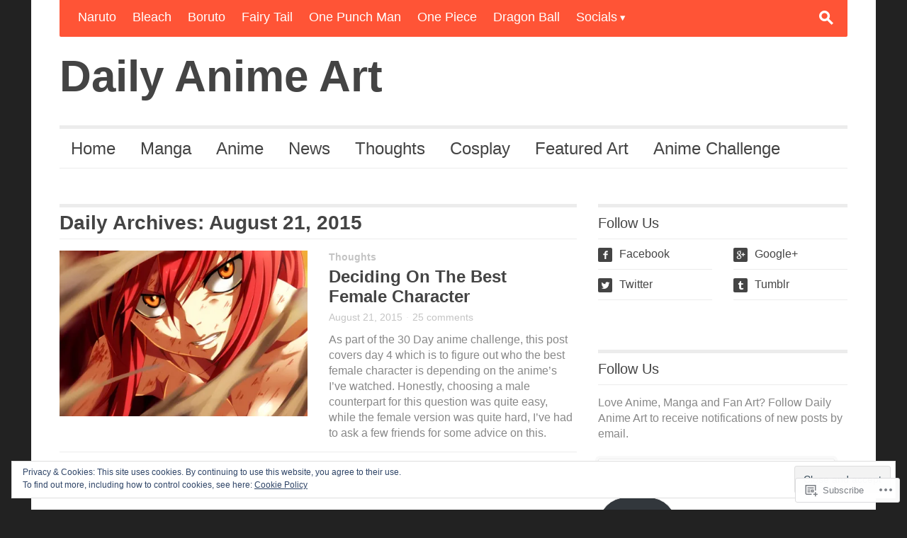

--- FILE ---
content_type: text/html; charset=UTF-8
request_url: https://dailyanimeart.com/2015/08/21/
body_size: 26570
content:
<!DOCTYPE html>
<!--[if IE 7]>
<html class="ie ie7 " lang="en">
<![endif]-->
<!--[if IE 8]>
<html class="ie ie8 " lang="en">
<![endif]-->
<!--[if !(IE 7) | !(IE 8) ]><!-->
<html class="" lang="en">
<!--<![endif]-->
<head>
	<meta charset="UTF-8" />
	<meta name="viewport" content="width=device-width, initial-scale=1.0" />
	<title>21 | August | 2015 | Daily Anime Art</title>
	<link rel="profile" href="http://gmpg.org/xfn/11" />
	<link rel="pingback" href="https://dailyanimeart.com/xmlrpc.php" />
	<!--[if lt IE 9]>
	<script src="https://s0.wp.com/wp-content/themes/premium/outspoken/js/html5.js?m=1387395881i" type="text/javascript"></script>
	<![endif]-->
	<meta name='robots' content='max-image-preview:large' />
<meta name="google-site-verification" content="mM15St-TByTx6po0D79t7xqPbJGgysE8WWw1rtJ3gnY" />
<meta name="msvalidate.01" content="926E1BD764CAC968DAA99093E630CC14" />

<!-- Async WordPress.com Remote Login -->
<script id="wpcom_remote_login_js">
var wpcom_remote_login_extra_auth = '';
function wpcom_remote_login_remove_dom_node_id( element_id ) {
	var dom_node = document.getElementById( element_id );
	if ( dom_node ) { dom_node.parentNode.removeChild( dom_node ); }
}
function wpcom_remote_login_remove_dom_node_classes( class_name ) {
	var dom_nodes = document.querySelectorAll( '.' + class_name );
	for ( var i = 0; i < dom_nodes.length; i++ ) {
		dom_nodes[ i ].parentNode.removeChild( dom_nodes[ i ] );
	}
}
function wpcom_remote_login_final_cleanup() {
	wpcom_remote_login_remove_dom_node_classes( "wpcom_remote_login_msg" );
	wpcom_remote_login_remove_dom_node_id( "wpcom_remote_login_key" );
	wpcom_remote_login_remove_dom_node_id( "wpcom_remote_login_validate" );
	wpcom_remote_login_remove_dom_node_id( "wpcom_remote_login_js" );
	wpcom_remote_login_remove_dom_node_id( "wpcom_request_access_iframe" );
	wpcom_remote_login_remove_dom_node_id( "wpcom_request_access_styles" );
}

// Watch for messages back from the remote login
window.addEventListener( "message", function( e ) {
	if ( e.origin === "https://r-login.wordpress.com" ) {
		var data = {};
		try {
			data = JSON.parse( e.data );
		} catch( e ) {
			wpcom_remote_login_final_cleanup();
			return;
		}

		if ( data.msg === 'LOGIN' ) {
			// Clean up the login check iframe
			wpcom_remote_login_remove_dom_node_id( "wpcom_remote_login_key" );

			var id_regex = new RegExp( /^[0-9]+$/ );
			var token_regex = new RegExp( /^.*|.*|.*$/ );
			if (
				token_regex.test( data.token )
				&& id_regex.test( data.wpcomid )
			) {
				// We have everything we need to ask for a login
				var script = document.createElement( "script" );
				script.setAttribute( "id", "wpcom_remote_login_validate" );
				script.src = '/remote-login.php?wpcom_remote_login=validate'
					+ '&wpcomid=' + data.wpcomid
					+ '&token=' + encodeURIComponent( data.token )
					+ '&host=' + window.location.protocol
					+ '//' + window.location.hostname
					+ '&postid=24000'
					+ '&is_singular=';
				document.body.appendChild( script );
			}

			return;
		}

		// Safari ITP, not logged in, so redirect
		if ( data.msg === 'LOGIN-REDIRECT' ) {
			window.location = 'https://wordpress.com/log-in?redirect_to=' + window.location.href;
			return;
		}

		// Safari ITP, storage access failed, remove the request
		if ( data.msg === 'LOGIN-REMOVE' ) {
			var css_zap = 'html { -webkit-transition: margin-top 1s; transition: margin-top 1s; } /* 9001 */ html { margin-top: 0 !important; } * html body { margin-top: 0 !important; } @media screen and ( max-width: 782px ) { html { margin-top: 0 !important; } * html body { margin-top: 0 !important; } }';
			var style_zap = document.createElement( 'style' );
			style_zap.type = 'text/css';
			style_zap.appendChild( document.createTextNode( css_zap ) );
			document.body.appendChild( style_zap );

			var e = document.getElementById( 'wpcom_request_access_iframe' );
			e.parentNode.removeChild( e );

			document.cookie = 'wordpress_com_login_access=denied; path=/; max-age=31536000';

			return;
		}

		// Safari ITP
		if ( data.msg === 'REQUEST_ACCESS' ) {
			console.log( 'request access: safari' );

			// Check ITP iframe enable/disable knob
			if ( wpcom_remote_login_extra_auth !== 'safari_itp_iframe' ) {
				return;
			}

			// If we are in a "private window" there is no ITP.
			var private_window = false;
			try {
				var opendb = window.openDatabase( null, null, null, null );
			} catch( e ) {
				private_window = true;
			}

			if ( private_window ) {
				console.log( 'private window' );
				return;
			}

			var iframe = document.createElement( 'iframe' );
			iframe.id = 'wpcom_request_access_iframe';
			iframe.setAttribute( 'scrolling', 'no' );
			iframe.setAttribute( 'sandbox', 'allow-storage-access-by-user-activation allow-scripts allow-same-origin allow-top-navigation-by-user-activation' );
			iframe.src = 'https://r-login.wordpress.com/remote-login.php?wpcom_remote_login=request_access&origin=' + encodeURIComponent( data.origin ) + '&wpcomid=' + encodeURIComponent( data.wpcomid );

			var css = 'html { -webkit-transition: margin-top 1s; transition: margin-top 1s; } /* 9001 */ html { margin-top: 46px !important; } * html body { margin-top: 46px !important; } @media screen and ( max-width: 660px ) { html { margin-top: 71px !important; } * html body { margin-top: 71px !important; } #wpcom_request_access_iframe { display: block; height: 71px !important; } } #wpcom_request_access_iframe { border: 0px; height: 46px; position: fixed; top: 0; left: 0; width: 100%; min-width: 100%; z-index: 99999; background: #23282d; } ';

			var style = document.createElement( 'style' );
			style.type = 'text/css';
			style.id = 'wpcom_request_access_styles';
			style.appendChild( document.createTextNode( css ) );
			document.body.appendChild( style );

			document.body.appendChild( iframe );
		}

		if ( data.msg === 'DONE' ) {
			wpcom_remote_login_final_cleanup();
		}
	}
}, false );

// Inject the remote login iframe after the page has had a chance to load
// more critical resources
window.addEventListener( "DOMContentLoaded", function( e ) {
	var iframe = document.createElement( "iframe" );
	iframe.style.display = "none";
	iframe.setAttribute( "scrolling", "no" );
	iframe.setAttribute( "id", "wpcom_remote_login_key" );
	iframe.src = "https://r-login.wordpress.com/remote-login.php"
		+ "?wpcom_remote_login=key"
		+ "&origin=aHR0cHM6Ly9kYWlseWFuaW1lYXJ0LmNvbQ%3D%3D"
		+ "&wpcomid=19786462"
		+ "&time=" + Math.floor( Date.now() / 1000 );
	document.body.appendChild( iframe );
}, false );
</script>
<link rel='dns-prefetch' href='//s0.wp.com' />
<link rel="alternate" type="application/rss+xml" title="Daily Anime Art &raquo; Feed" href="https://dailyanimeart.com/feed/" />
<link rel="alternate" type="application/rss+xml" title="Daily Anime Art &raquo; Comments Feed" href="https://dailyanimeart.com/comments/feed/" />
	<script type="text/javascript">
		/* <![CDATA[ */
		function addLoadEvent(func) {
			var oldonload = window.onload;
			if (typeof window.onload != 'function') {
				window.onload = func;
			} else {
				window.onload = function () {
					oldonload();
					func();
				}
			}
		}
		/* ]]> */
	</script>
	<link crossorigin='anonymous' rel='stylesheet' id='all-css-0-1' href='/_static/??/wp-content/mu-plugins/widgets/eu-cookie-law/templates/style.css,/wp-content/mu-plugins/likes/jetpack-likes.css?m=1743883414j&cssminify=yes' type='text/css' media='all' />
<style id='wp-emoji-styles-inline-css'>

	img.wp-smiley, img.emoji {
		display: inline !important;
		border: none !important;
		box-shadow: none !important;
		height: 1em !important;
		width: 1em !important;
		margin: 0 0.07em !important;
		vertical-align: -0.1em !important;
		background: none !important;
		padding: 0 !important;
	}
/*# sourceURL=wp-emoji-styles-inline-css */
</style>
<link crossorigin='anonymous' rel='stylesheet' id='all-css-2-1' href='/wp-content/plugins/gutenberg-core/v22.2.0/build/styles/block-library/style.css?m=1764855221i&cssminify=yes' type='text/css' media='all' />
<style id='wp-block-library-inline-css'>
.has-text-align-justify {
	text-align:justify;
}
.has-text-align-justify{text-align:justify;}

/*# sourceURL=wp-block-library-inline-css */
</style><style id='global-styles-inline-css'>
:root{--wp--preset--aspect-ratio--square: 1;--wp--preset--aspect-ratio--4-3: 4/3;--wp--preset--aspect-ratio--3-4: 3/4;--wp--preset--aspect-ratio--3-2: 3/2;--wp--preset--aspect-ratio--2-3: 2/3;--wp--preset--aspect-ratio--16-9: 16/9;--wp--preset--aspect-ratio--9-16: 9/16;--wp--preset--color--black: #000000;--wp--preset--color--cyan-bluish-gray: #abb8c3;--wp--preset--color--white: #ffffff;--wp--preset--color--pale-pink: #f78da7;--wp--preset--color--vivid-red: #cf2e2e;--wp--preset--color--luminous-vivid-orange: #ff6900;--wp--preset--color--luminous-vivid-amber: #fcb900;--wp--preset--color--light-green-cyan: #7bdcb5;--wp--preset--color--vivid-green-cyan: #00d084;--wp--preset--color--pale-cyan-blue: #8ed1fc;--wp--preset--color--vivid-cyan-blue: #0693e3;--wp--preset--color--vivid-purple: #9b51e0;--wp--preset--gradient--vivid-cyan-blue-to-vivid-purple: linear-gradient(135deg,rgb(6,147,227) 0%,rgb(155,81,224) 100%);--wp--preset--gradient--light-green-cyan-to-vivid-green-cyan: linear-gradient(135deg,rgb(122,220,180) 0%,rgb(0,208,130) 100%);--wp--preset--gradient--luminous-vivid-amber-to-luminous-vivid-orange: linear-gradient(135deg,rgb(252,185,0) 0%,rgb(255,105,0) 100%);--wp--preset--gradient--luminous-vivid-orange-to-vivid-red: linear-gradient(135deg,rgb(255,105,0) 0%,rgb(207,46,46) 100%);--wp--preset--gradient--very-light-gray-to-cyan-bluish-gray: linear-gradient(135deg,rgb(238,238,238) 0%,rgb(169,184,195) 100%);--wp--preset--gradient--cool-to-warm-spectrum: linear-gradient(135deg,rgb(74,234,220) 0%,rgb(151,120,209) 20%,rgb(207,42,186) 40%,rgb(238,44,130) 60%,rgb(251,105,98) 80%,rgb(254,248,76) 100%);--wp--preset--gradient--blush-light-purple: linear-gradient(135deg,rgb(255,206,236) 0%,rgb(152,150,240) 100%);--wp--preset--gradient--blush-bordeaux: linear-gradient(135deg,rgb(254,205,165) 0%,rgb(254,45,45) 50%,rgb(107,0,62) 100%);--wp--preset--gradient--luminous-dusk: linear-gradient(135deg,rgb(255,203,112) 0%,rgb(199,81,192) 50%,rgb(65,88,208) 100%);--wp--preset--gradient--pale-ocean: linear-gradient(135deg,rgb(255,245,203) 0%,rgb(182,227,212) 50%,rgb(51,167,181) 100%);--wp--preset--gradient--electric-grass: linear-gradient(135deg,rgb(202,248,128) 0%,rgb(113,206,126) 100%);--wp--preset--gradient--midnight: linear-gradient(135deg,rgb(2,3,129) 0%,rgb(40,116,252) 100%);--wp--preset--font-size--small: 13px;--wp--preset--font-size--medium: 20px;--wp--preset--font-size--large: 36px;--wp--preset--font-size--x-large: 42px;--wp--preset--font-family--albert-sans: 'Albert Sans', sans-serif;--wp--preset--font-family--alegreya: Alegreya, serif;--wp--preset--font-family--arvo: Arvo, serif;--wp--preset--font-family--bodoni-moda: 'Bodoni Moda', serif;--wp--preset--font-family--bricolage-grotesque: 'Bricolage Grotesque', sans-serif;--wp--preset--font-family--cabin: Cabin, sans-serif;--wp--preset--font-family--chivo: Chivo, sans-serif;--wp--preset--font-family--commissioner: Commissioner, sans-serif;--wp--preset--font-family--cormorant: Cormorant, serif;--wp--preset--font-family--courier-prime: 'Courier Prime', monospace;--wp--preset--font-family--crimson-pro: 'Crimson Pro', serif;--wp--preset--font-family--dm-mono: 'DM Mono', monospace;--wp--preset--font-family--dm-sans: 'DM Sans', sans-serif;--wp--preset--font-family--dm-serif-display: 'DM Serif Display', serif;--wp--preset--font-family--domine: Domine, serif;--wp--preset--font-family--eb-garamond: 'EB Garamond', serif;--wp--preset--font-family--epilogue: Epilogue, sans-serif;--wp--preset--font-family--fahkwang: Fahkwang, sans-serif;--wp--preset--font-family--figtree: Figtree, sans-serif;--wp--preset--font-family--fira-sans: 'Fira Sans', sans-serif;--wp--preset--font-family--fjalla-one: 'Fjalla One', sans-serif;--wp--preset--font-family--fraunces: Fraunces, serif;--wp--preset--font-family--gabarito: Gabarito, system-ui;--wp--preset--font-family--ibm-plex-mono: 'IBM Plex Mono', monospace;--wp--preset--font-family--ibm-plex-sans: 'IBM Plex Sans', sans-serif;--wp--preset--font-family--ibarra-real-nova: 'Ibarra Real Nova', serif;--wp--preset--font-family--instrument-serif: 'Instrument Serif', serif;--wp--preset--font-family--inter: Inter, sans-serif;--wp--preset--font-family--josefin-sans: 'Josefin Sans', sans-serif;--wp--preset--font-family--jost: Jost, sans-serif;--wp--preset--font-family--libre-baskerville: 'Libre Baskerville', serif;--wp--preset--font-family--libre-franklin: 'Libre Franklin', sans-serif;--wp--preset--font-family--literata: Literata, serif;--wp--preset--font-family--lora: Lora, serif;--wp--preset--font-family--merriweather: Merriweather, serif;--wp--preset--font-family--montserrat: Montserrat, sans-serif;--wp--preset--font-family--newsreader: Newsreader, serif;--wp--preset--font-family--noto-sans-mono: 'Noto Sans Mono', sans-serif;--wp--preset--font-family--nunito: Nunito, sans-serif;--wp--preset--font-family--open-sans: 'Open Sans', sans-serif;--wp--preset--font-family--overpass: Overpass, sans-serif;--wp--preset--font-family--pt-serif: 'PT Serif', serif;--wp--preset--font-family--petrona: Petrona, serif;--wp--preset--font-family--piazzolla: Piazzolla, serif;--wp--preset--font-family--playfair-display: 'Playfair Display', serif;--wp--preset--font-family--plus-jakarta-sans: 'Plus Jakarta Sans', sans-serif;--wp--preset--font-family--poppins: Poppins, sans-serif;--wp--preset--font-family--raleway: Raleway, sans-serif;--wp--preset--font-family--roboto: Roboto, sans-serif;--wp--preset--font-family--roboto-slab: 'Roboto Slab', serif;--wp--preset--font-family--rubik: Rubik, sans-serif;--wp--preset--font-family--rufina: Rufina, serif;--wp--preset--font-family--sora: Sora, sans-serif;--wp--preset--font-family--source-sans-3: 'Source Sans 3', sans-serif;--wp--preset--font-family--source-serif-4: 'Source Serif 4', serif;--wp--preset--font-family--space-mono: 'Space Mono', monospace;--wp--preset--font-family--syne: Syne, sans-serif;--wp--preset--font-family--texturina: Texturina, serif;--wp--preset--font-family--urbanist: Urbanist, sans-serif;--wp--preset--font-family--work-sans: 'Work Sans', sans-serif;--wp--preset--spacing--20: 0.44rem;--wp--preset--spacing--30: 0.67rem;--wp--preset--spacing--40: 1rem;--wp--preset--spacing--50: 1.5rem;--wp--preset--spacing--60: 2.25rem;--wp--preset--spacing--70: 3.38rem;--wp--preset--spacing--80: 5.06rem;--wp--preset--shadow--natural: 6px 6px 9px rgba(0, 0, 0, 0.2);--wp--preset--shadow--deep: 12px 12px 50px rgba(0, 0, 0, 0.4);--wp--preset--shadow--sharp: 6px 6px 0px rgba(0, 0, 0, 0.2);--wp--preset--shadow--outlined: 6px 6px 0px -3px rgb(255, 255, 255), 6px 6px rgb(0, 0, 0);--wp--preset--shadow--crisp: 6px 6px 0px rgb(0, 0, 0);}:where(.is-layout-flex){gap: 0.5em;}:where(.is-layout-grid){gap: 0.5em;}body .is-layout-flex{display: flex;}.is-layout-flex{flex-wrap: wrap;align-items: center;}.is-layout-flex > :is(*, div){margin: 0;}body .is-layout-grid{display: grid;}.is-layout-grid > :is(*, div){margin: 0;}:where(.wp-block-columns.is-layout-flex){gap: 2em;}:where(.wp-block-columns.is-layout-grid){gap: 2em;}:where(.wp-block-post-template.is-layout-flex){gap: 1.25em;}:where(.wp-block-post-template.is-layout-grid){gap: 1.25em;}.has-black-color{color: var(--wp--preset--color--black) !important;}.has-cyan-bluish-gray-color{color: var(--wp--preset--color--cyan-bluish-gray) !important;}.has-white-color{color: var(--wp--preset--color--white) !important;}.has-pale-pink-color{color: var(--wp--preset--color--pale-pink) !important;}.has-vivid-red-color{color: var(--wp--preset--color--vivid-red) !important;}.has-luminous-vivid-orange-color{color: var(--wp--preset--color--luminous-vivid-orange) !important;}.has-luminous-vivid-amber-color{color: var(--wp--preset--color--luminous-vivid-amber) !important;}.has-light-green-cyan-color{color: var(--wp--preset--color--light-green-cyan) !important;}.has-vivid-green-cyan-color{color: var(--wp--preset--color--vivid-green-cyan) !important;}.has-pale-cyan-blue-color{color: var(--wp--preset--color--pale-cyan-blue) !important;}.has-vivid-cyan-blue-color{color: var(--wp--preset--color--vivid-cyan-blue) !important;}.has-vivid-purple-color{color: var(--wp--preset--color--vivid-purple) !important;}.has-black-background-color{background-color: var(--wp--preset--color--black) !important;}.has-cyan-bluish-gray-background-color{background-color: var(--wp--preset--color--cyan-bluish-gray) !important;}.has-white-background-color{background-color: var(--wp--preset--color--white) !important;}.has-pale-pink-background-color{background-color: var(--wp--preset--color--pale-pink) !important;}.has-vivid-red-background-color{background-color: var(--wp--preset--color--vivid-red) !important;}.has-luminous-vivid-orange-background-color{background-color: var(--wp--preset--color--luminous-vivid-orange) !important;}.has-luminous-vivid-amber-background-color{background-color: var(--wp--preset--color--luminous-vivid-amber) !important;}.has-light-green-cyan-background-color{background-color: var(--wp--preset--color--light-green-cyan) !important;}.has-vivid-green-cyan-background-color{background-color: var(--wp--preset--color--vivid-green-cyan) !important;}.has-pale-cyan-blue-background-color{background-color: var(--wp--preset--color--pale-cyan-blue) !important;}.has-vivid-cyan-blue-background-color{background-color: var(--wp--preset--color--vivid-cyan-blue) !important;}.has-vivid-purple-background-color{background-color: var(--wp--preset--color--vivid-purple) !important;}.has-black-border-color{border-color: var(--wp--preset--color--black) !important;}.has-cyan-bluish-gray-border-color{border-color: var(--wp--preset--color--cyan-bluish-gray) !important;}.has-white-border-color{border-color: var(--wp--preset--color--white) !important;}.has-pale-pink-border-color{border-color: var(--wp--preset--color--pale-pink) !important;}.has-vivid-red-border-color{border-color: var(--wp--preset--color--vivid-red) !important;}.has-luminous-vivid-orange-border-color{border-color: var(--wp--preset--color--luminous-vivid-orange) !important;}.has-luminous-vivid-amber-border-color{border-color: var(--wp--preset--color--luminous-vivid-amber) !important;}.has-light-green-cyan-border-color{border-color: var(--wp--preset--color--light-green-cyan) !important;}.has-vivid-green-cyan-border-color{border-color: var(--wp--preset--color--vivid-green-cyan) !important;}.has-pale-cyan-blue-border-color{border-color: var(--wp--preset--color--pale-cyan-blue) !important;}.has-vivid-cyan-blue-border-color{border-color: var(--wp--preset--color--vivid-cyan-blue) !important;}.has-vivid-purple-border-color{border-color: var(--wp--preset--color--vivid-purple) !important;}.has-vivid-cyan-blue-to-vivid-purple-gradient-background{background: var(--wp--preset--gradient--vivid-cyan-blue-to-vivid-purple) !important;}.has-light-green-cyan-to-vivid-green-cyan-gradient-background{background: var(--wp--preset--gradient--light-green-cyan-to-vivid-green-cyan) !important;}.has-luminous-vivid-amber-to-luminous-vivid-orange-gradient-background{background: var(--wp--preset--gradient--luminous-vivid-amber-to-luminous-vivid-orange) !important;}.has-luminous-vivid-orange-to-vivid-red-gradient-background{background: var(--wp--preset--gradient--luminous-vivid-orange-to-vivid-red) !important;}.has-very-light-gray-to-cyan-bluish-gray-gradient-background{background: var(--wp--preset--gradient--very-light-gray-to-cyan-bluish-gray) !important;}.has-cool-to-warm-spectrum-gradient-background{background: var(--wp--preset--gradient--cool-to-warm-spectrum) !important;}.has-blush-light-purple-gradient-background{background: var(--wp--preset--gradient--blush-light-purple) !important;}.has-blush-bordeaux-gradient-background{background: var(--wp--preset--gradient--blush-bordeaux) !important;}.has-luminous-dusk-gradient-background{background: var(--wp--preset--gradient--luminous-dusk) !important;}.has-pale-ocean-gradient-background{background: var(--wp--preset--gradient--pale-ocean) !important;}.has-electric-grass-gradient-background{background: var(--wp--preset--gradient--electric-grass) !important;}.has-midnight-gradient-background{background: var(--wp--preset--gradient--midnight) !important;}.has-small-font-size{font-size: var(--wp--preset--font-size--small) !important;}.has-medium-font-size{font-size: var(--wp--preset--font-size--medium) !important;}.has-large-font-size{font-size: var(--wp--preset--font-size--large) !important;}.has-x-large-font-size{font-size: var(--wp--preset--font-size--x-large) !important;}.has-albert-sans-font-family{font-family: var(--wp--preset--font-family--albert-sans) !important;}.has-alegreya-font-family{font-family: var(--wp--preset--font-family--alegreya) !important;}.has-arvo-font-family{font-family: var(--wp--preset--font-family--arvo) !important;}.has-bodoni-moda-font-family{font-family: var(--wp--preset--font-family--bodoni-moda) !important;}.has-bricolage-grotesque-font-family{font-family: var(--wp--preset--font-family--bricolage-grotesque) !important;}.has-cabin-font-family{font-family: var(--wp--preset--font-family--cabin) !important;}.has-chivo-font-family{font-family: var(--wp--preset--font-family--chivo) !important;}.has-commissioner-font-family{font-family: var(--wp--preset--font-family--commissioner) !important;}.has-cormorant-font-family{font-family: var(--wp--preset--font-family--cormorant) !important;}.has-courier-prime-font-family{font-family: var(--wp--preset--font-family--courier-prime) !important;}.has-crimson-pro-font-family{font-family: var(--wp--preset--font-family--crimson-pro) !important;}.has-dm-mono-font-family{font-family: var(--wp--preset--font-family--dm-mono) !important;}.has-dm-sans-font-family{font-family: var(--wp--preset--font-family--dm-sans) !important;}.has-dm-serif-display-font-family{font-family: var(--wp--preset--font-family--dm-serif-display) !important;}.has-domine-font-family{font-family: var(--wp--preset--font-family--domine) !important;}.has-eb-garamond-font-family{font-family: var(--wp--preset--font-family--eb-garamond) !important;}.has-epilogue-font-family{font-family: var(--wp--preset--font-family--epilogue) !important;}.has-fahkwang-font-family{font-family: var(--wp--preset--font-family--fahkwang) !important;}.has-figtree-font-family{font-family: var(--wp--preset--font-family--figtree) !important;}.has-fira-sans-font-family{font-family: var(--wp--preset--font-family--fira-sans) !important;}.has-fjalla-one-font-family{font-family: var(--wp--preset--font-family--fjalla-one) !important;}.has-fraunces-font-family{font-family: var(--wp--preset--font-family--fraunces) !important;}.has-gabarito-font-family{font-family: var(--wp--preset--font-family--gabarito) !important;}.has-ibm-plex-mono-font-family{font-family: var(--wp--preset--font-family--ibm-plex-mono) !important;}.has-ibm-plex-sans-font-family{font-family: var(--wp--preset--font-family--ibm-plex-sans) !important;}.has-ibarra-real-nova-font-family{font-family: var(--wp--preset--font-family--ibarra-real-nova) !important;}.has-instrument-serif-font-family{font-family: var(--wp--preset--font-family--instrument-serif) !important;}.has-inter-font-family{font-family: var(--wp--preset--font-family--inter) !important;}.has-josefin-sans-font-family{font-family: var(--wp--preset--font-family--josefin-sans) !important;}.has-jost-font-family{font-family: var(--wp--preset--font-family--jost) !important;}.has-libre-baskerville-font-family{font-family: var(--wp--preset--font-family--libre-baskerville) !important;}.has-libre-franklin-font-family{font-family: var(--wp--preset--font-family--libre-franklin) !important;}.has-literata-font-family{font-family: var(--wp--preset--font-family--literata) !important;}.has-lora-font-family{font-family: var(--wp--preset--font-family--lora) !important;}.has-merriweather-font-family{font-family: var(--wp--preset--font-family--merriweather) !important;}.has-montserrat-font-family{font-family: var(--wp--preset--font-family--montserrat) !important;}.has-newsreader-font-family{font-family: var(--wp--preset--font-family--newsreader) !important;}.has-noto-sans-mono-font-family{font-family: var(--wp--preset--font-family--noto-sans-mono) !important;}.has-nunito-font-family{font-family: var(--wp--preset--font-family--nunito) !important;}.has-open-sans-font-family{font-family: var(--wp--preset--font-family--open-sans) !important;}.has-overpass-font-family{font-family: var(--wp--preset--font-family--overpass) !important;}.has-pt-serif-font-family{font-family: var(--wp--preset--font-family--pt-serif) !important;}.has-petrona-font-family{font-family: var(--wp--preset--font-family--petrona) !important;}.has-piazzolla-font-family{font-family: var(--wp--preset--font-family--piazzolla) !important;}.has-playfair-display-font-family{font-family: var(--wp--preset--font-family--playfair-display) !important;}.has-plus-jakarta-sans-font-family{font-family: var(--wp--preset--font-family--plus-jakarta-sans) !important;}.has-poppins-font-family{font-family: var(--wp--preset--font-family--poppins) !important;}.has-raleway-font-family{font-family: var(--wp--preset--font-family--raleway) !important;}.has-roboto-font-family{font-family: var(--wp--preset--font-family--roboto) !important;}.has-roboto-slab-font-family{font-family: var(--wp--preset--font-family--roboto-slab) !important;}.has-rubik-font-family{font-family: var(--wp--preset--font-family--rubik) !important;}.has-rufina-font-family{font-family: var(--wp--preset--font-family--rufina) !important;}.has-sora-font-family{font-family: var(--wp--preset--font-family--sora) !important;}.has-source-sans-3-font-family{font-family: var(--wp--preset--font-family--source-sans-3) !important;}.has-source-serif-4-font-family{font-family: var(--wp--preset--font-family--source-serif-4) !important;}.has-space-mono-font-family{font-family: var(--wp--preset--font-family--space-mono) !important;}.has-syne-font-family{font-family: var(--wp--preset--font-family--syne) !important;}.has-texturina-font-family{font-family: var(--wp--preset--font-family--texturina) !important;}.has-urbanist-font-family{font-family: var(--wp--preset--font-family--urbanist) !important;}.has-work-sans-font-family{font-family: var(--wp--preset--font-family--work-sans) !important;}
/*# sourceURL=global-styles-inline-css */
</style>

<style id='classic-theme-styles-inline-css'>
/*! This file is auto-generated */
.wp-block-button__link{color:#fff;background-color:#32373c;border-radius:9999px;box-shadow:none;text-decoration:none;padding:calc(.667em + 2px) calc(1.333em + 2px);font-size:1.125em}.wp-block-file__button{background:#32373c;color:#fff;text-decoration:none}
/*# sourceURL=/wp-includes/css/classic-themes.min.css */
</style>
<link crossorigin='anonymous' rel='stylesheet' id='all-css-4-1' href='/_static/??-eJx9jsEKwjAQRH/IzZIqWg/it7TporHZJHQ3Lf69EaUKgpc5DO8Ng0sGl6JSVMyhXHwUdKkPyY2CjbGtsSCecyCYaDY7HLzoSoDoPZBxIhv8GuICn62Jas+50yfBNPiOAnHF/mlLrg70fZ5IBGqyLwx6raL8eK8a3xSmopLTSBHXd2c+2X1r223THA+3BzCRWfc=&cssminify=yes' type='text/css' media='all' />
<style id='outspoken-style-inline-css'>
html {
	height: 100%;
}
/*# sourceURL=outspoken-style-inline-css */
</style>
<link crossorigin='anonymous' rel='stylesheet' id='all-css-6-1' href='/_static/??-eJx9jEEOwjAMBD9EcCmi4oJ4S0hNSLHjKE5U9fekt1ZIve1odxbmZEJ0VEdUmBQYx2CRkDGWHSSyC2ZD6K1bzhzi2ame4Ehv3ZZ3kpNY1k35tE4hZeRQGaQWTfLFCO0VtCyEZk5O+E/kahJVH6JCxheJb9FDW23wSPIohsTZEiTuwLzJhryqT35chm6499f+1k0/YBFvsA==&cssminify=yes' type='text/css' media='all' />
<style id='jetpack-global-styles-frontend-style-inline-css'>
:root { --font-headings: unset; --font-base: unset; --font-headings-default: -apple-system,BlinkMacSystemFont,"Segoe UI",Roboto,Oxygen-Sans,Ubuntu,Cantarell,"Helvetica Neue",sans-serif; --font-base-default: -apple-system,BlinkMacSystemFont,"Segoe UI",Roboto,Oxygen-Sans,Ubuntu,Cantarell,"Helvetica Neue",sans-serif;}
/*# sourceURL=jetpack-global-styles-frontend-style-inline-css */
</style>
<link crossorigin='anonymous' rel='stylesheet' id='all-css-8-1' href='/_static/??-eJyNjcsKAjEMRX/IGtQZBxfip0hMS9sxTYppGfx7H7gRN+7ugcs5sFRHKi1Ig9Jd5R6zGMyhVaTrh8G6QFHfORhYwlvw6P39PbPENZmt4G/ROQuBKWVkxxrVvuBH1lIoz2waILJekF+HUzlupnG3nQ77YZwfuRJIaQ==&cssminify=yes' type='text/css' media='all' />
<script type="text/javascript" id="wpcom-actionbar-placeholder-js-extra">
/* <![CDATA[ */
var actionbardata = {"siteID":"19786462","postID":"0","siteURL":"https://dailyanimeart.com","xhrURL":"https://dailyanimeart.com/wp-admin/admin-ajax.php","nonce":"254b6b84e8","isLoggedIn":"","statusMessage":"","subsEmailDefault":"instantly","proxyScriptUrl":"https://s0.wp.com/wp-content/js/wpcom-proxy-request.js?m=1513050504i&amp;ver=20211021","i18n":{"followedText":"New posts from this site will now appear in your \u003Ca href=\"https://wordpress.com/reader\"\u003EReader\u003C/a\u003E","foldBar":"Collapse this bar","unfoldBar":"Expand this bar","shortLinkCopied":"Shortlink copied to clipboard."}};
//# sourceURL=wpcom-actionbar-placeholder-js-extra
/* ]]> */
</script>
<script type="text/javascript" id="jetpack-mu-wpcom-settings-js-before">
/* <![CDATA[ */
var JETPACK_MU_WPCOM_SETTINGS = {"assetsUrl":"https://s0.wp.com/wp-content/mu-plugins/jetpack-mu-wpcom-plugin/sun/jetpack_vendor/automattic/jetpack-mu-wpcom/src/build/"};
//# sourceURL=jetpack-mu-wpcom-settings-js-before
/* ]]> */
</script>
<script crossorigin='anonymous' type='text/javascript'  src='/_static/??-eJyFjkkOwjAQBD+EMyGI7YB4CjL2yNh47MFLQn5PIoiUG6c+dFWrYWChYigYCrgMyRfBKb7HxuUNrLryQMIMnJBsJYi1ZI5PDLMkmT3eeosDx1QIi1xsG5SvevImyr0qpvEXDdnwFxJkTZIF1/Dy5+6jEeyrsSHDEJOWOgvlZc7fIUUMfTeHCDEIozlNE1e6bI9du9+1h9PZfQB0BV2c'></script>
<script type="text/javascript" id="rlt-proxy-js-after">
/* <![CDATA[ */
	rltInitialize( {"token":null,"iframeOrigins":["https:\/\/widgets.wp.com"]} );
//# sourceURL=rlt-proxy-js-after
/* ]]> */
</script>
<link rel="EditURI" type="application/rsd+xml" title="RSD" href="https://dailyanimeart.wordpress.com/xmlrpc.php?rsd" />
<meta name="generator" content="WordPress.com" />

<!-- Jetpack Open Graph Tags -->
<meta property="og:type" content="website" />
<meta property="og:title" content="August 21, 2015 &#8211; Daily Anime Art" />
<meta property="og:site_name" content="Daily Anime Art" />
<meta property="og:image" content="https://secure.gravatar.com/blavatar/4266fcc3d795b87f39b050e46d13edef667c7ddc6f24ff9d2f07b4dfc6164e93?s=200&#038;ts=1767912464" />
<meta property="og:image:width" content="200" />
<meta property="og:image:height" content="200" />
<meta property="og:image:alt" content="" />
<meta property="og:locale" content="en_US" />
<meta name="twitter:creator" content="@dailyanimeart" />
<meta name="twitter:site" content="@dailyanimeart" />

<!-- End Jetpack Open Graph Tags -->
<link rel="shortcut icon" type="image/x-icon" href="https://secure.gravatar.com/blavatar/4266fcc3d795b87f39b050e46d13edef667c7ddc6f24ff9d2f07b4dfc6164e93?s=32" sizes="16x16" />
<link rel="icon" type="image/x-icon" href="https://secure.gravatar.com/blavatar/4266fcc3d795b87f39b050e46d13edef667c7ddc6f24ff9d2f07b4dfc6164e93?s=32" sizes="16x16" />
<link rel="apple-touch-icon" href="https://secure.gravatar.com/blavatar/4266fcc3d795b87f39b050e46d13edef667c7ddc6f24ff9d2f07b4dfc6164e93?s=114" />
<link rel='openid.server' href='https://dailyanimeart.com/?openidserver=1' />
<link rel='openid.delegate' href='https://dailyanimeart.com/' />
<link rel="search" type="application/opensearchdescription+xml" href="https://dailyanimeart.com/osd.xml" title="Daily Anime Art" />
<link rel="search" type="application/opensearchdescription+xml" href="https://s1.wp.com/opensearch.xml" title="WordPress.com" />
<meta name="theme-color" content="#222222" />
<style type="text/css">.recentcomments a{display:inline !important;padding:0 !important;margin:0 !important;}</style>		<style type="text/css">
			.recentcomments a {
				display: inline !important;
				padding: 0 !important;
				margin: 0 !important;
			}

			table.recentcommentsavatartop img.avatar, table.recentcommentsavatarend img.avatar {
				border: 0px;
				margin: 0;
			}

			table.recentcommentsavatartop a, table.recentcommentsavatarend a {
				border: 0px !important;
				background-color: transparent !important;
			}

			td.recentcommentsavatarend, td.recentcommentsavatartop {
				padding: 0px 0px 1px 0px;
				margin: 0px;
			}

			td.recentcommentstextend {
				border: none !important;
				padding: 0px 0px 2px 10px;
			}

			.rtl td.recentcommentstextend {
				padding: 0px 10px 2px 0px;
			}

			td.recentcommentstexttop {
				border: none;
				padding: 0px 0px 0px 10px;
			}

			.rtl td.recentcommentstexttop {
				padding: 0px 10px 0px 0px;
			}
		</style>
		<meta name="description" content="1 post published by Sunite on August 21, 2015" />
<style type="text/css" id="custom-background-css">
body.custom-background { background-color: #222222; }
</style>
			<script type="text/javascript">

			window.doNotSellCallback = function() {

				var linkElements = [
					'a[href="https://wordpress.com/?ref=footer_blog"]',
					'a[href="https://wordpress.com/?ref=footer_website"]',
					'a[href="https://wordpress.com/?ref=vertical_footer"]',
					'a[href^="https://wordpress.com/?ref=footer_segment_"]',
				].join(',');

				var dnsLink = document.createElement( 'a' );
				dnsLink.href = 'https://wordpress.com/advertising-program-optout/';
				dnsLink.classList.add( 'do-not-sell-link' );
				dnsLink.rel = 'nofollow';
				dnsLink.style.marginLeft = '0.5em';
				dnsLink.textContent = 'Do Not Sell or Share My Personal Information';

				var creditLinks = document.querySelectorAll( linkElements );

				if ( 0 === creditLinks.length ) {
					return false;
				}

				Array.prototype.forEach.call( creditLinks, function( el ) {
					el.insertAdjacentElement( 'afterend', dnsLink );
				});

				return true;
			};

		</script>
		<style type="text/css" id="custom-colors-css">
	@media ( max-width: 950px ) {
		.no-touch #site-navigation > div a:hover {
			color: #444 !important;
		}
	}

#site-navigation a { color: #FFFFFF;}
.no-touch button:hover,button:focus,.no-touch input[type="submit"]:hover,.no-touch input[type="button"]:hover,.no-touch input[type="reset"]:hover,input[type="submit"]:focus,input[type="button"]:focus,input[type="reset"]:focus,button:active,input[type="submit"]:active,input[type="button"]:active,input[type="reset"]:active { color: #FFFFFF;}
.no-touch .entry-content .tags-links a:hover { color: #FFFFFF;}
.no-touch .share-side > div .share-links a:hover span { color: #FFFFFF;}
.no-touch .load-more:hover { color: #FFFFFF;}
.no-touch .comment-list article .reply div:hover { color: #FFFFFF;}
.no-touch .widget .widget-title .prev:hover,.no-touch .widget .widget-title .next:hover { color: #FFFFFF;}
.no-touch .widget_wpshower_follow_us a:hover span { color: #FFFFFF;}
.no-touch .widget_wpshower_tabs .tabs a:hover { color: #FFFFFF;}
.no-touch .tagcloud a:hover { color: #FFFFFF;}
.no-touch .widget_wpshower_index_videos div.prev div:hover,.no-touch .widget_wpshower_index_videos div.next div:hover { color: #FFFFFF;}
.no-touch #section-toggle:hover span { color: #FFFFFF;}
.no-touch #section-navigation a:hover { color: #FFFFFF;}
.no-touch #site-navigation > div a:hover { color: #FFFFFF;}
.no-touch #site-navigation > div > ul > li > a:hover, .no-touch #site-navigation > div > ul > li:hover > a, #site-navigation > div > ul > li.current_page_item > a { border-color: #FFFFFF;}
.no-touch #site-navigation ul ul a:hover { border-color: #FFFFFF;}
.no-touch .outspoken-gallery .prev:hover, .no-touch .outspoken-gallery .next:hover { color: #FFFFFF;}
body { background-color: #222222;}
</style>
<script type="text/javascript">
	window.google_analytics_uacct = "UA-52447-2";
</script>

<script type="text/javascript">
	var _gaq = _gaq || [];
	_gaq.push(['_setAccount', 'UA-52447-2']);
	_gaq.push(['_gat._anonymizeIp']);
	_gaq.push(['_setDomainName', 'none']);
	_gaq.push(['_setAllowLinker', true]);
	_gaq.push(['_initData']);
	_gaq.push(['_trackPageview']);

	(function() {
		var ga = document.createElement('script'); ga.type = 'text/javascript'; ga.async = true;
		ga.src = ('https:' == document.location.protocol ? 'https://ssl' : 'http://www') + '.google-analytics.com/ga.js';
		(document.getElementsByTagName('head')[0] || document.getElementsByTagName('body')[0]).appendChild(ga);
	})();
</script>
<link crossorigin='anonymous' rel='stylesheet' id='all-css-2-3' href='/_static/??-eJyNzMsKAjEMheEXshPqBXUhPoo4bRgytmkwCYNvbwdm487d+eDwwyIhNTZkg+pBik/ECjOaPNNrM6gzPIgTjE4ld46a3iRGrX9/NFTiIanu4O9wbdkLKiyUJzQFaxKkaV9qn4Jr7V5v8Xw6XC/xGPfzF4aPQ7Q=&cssminify=yes' type='text/css' media='all' />
</head>

<body class="archive date custom-background wp-theme-premiumoutspoken customizer-styles-applied single-author sidebar jetpack-reblog-enabled">
		<div id="page" class="hfeed site">
		<header id="masthead" class="site-header" role="banner">
			<form role="search" method="get" class="searchform" action="https://dailyanimeart.com/">
	<div class="searchform-wrapper">
		<label><span class="screen-reader-text">Search for:</span>
			<input type="text" placeholder="Type &amp; Hit Enter" value="" name="s" title="Search for:" />
			<span class="icon">s</span>
		</label>
		<input type="submit" class="searchsubmit" value="" />
	</div>
</form>
			<div id="navbar" class="navbar">
				<div id="search-toggle">
					<span class="icon">s</span>
					<span class="pointer"></span>
				</div>
				<h3 class="menu-toggle">m</h3>
				<nav id="site-navigation" class="navigation main-navigation" role="navigation">
					<a class="screen-reader-text skip-link" href="#content" title="Skip to content">Skip to content</a>
					<div class="menu-anime-container"><ul id="menu-anime" class="nav-menu"><li id="menu-item-36942" class="menu-item menu-item-type-custom menu-item-object-custom menu-item-36942"><a href="https://dailyanimeart.com/tag/naruto/" title="Naruto on Daily Anime Art">Naruto</a></li>
<li id="menu-item-24089" class="menu-item menu-item-type-custom menu-item-object-custom menu-item-24089"><a href="https://dailyanimeart.com/tag/bleach" title="Bleach on Daily Anime Art">Bleach</a></li>
<li id="menu-item-48598" class="menu-item menu-item-type-custom menu-item-object-custom menu-item-48598"><a href="https://dailyanimeart.com/tag/boruto/">Boruto</a></li>
<li id="menu-item-24090" class="menu-item menu-item-type-custom menu-item-object-custom menu-item-24090"><a href="https://dailyanimeart.com/tag/fairy-tail/" title="Fairy Tail on Daily Anime Art">Fairy Tail</a></li>
<li id="menu-item-48815" class="menu-item menu-item-type-custom menu-item-object-custom menu-item-48815"><a href="https://dailyanimeart.com/tag/one-punch-man/" title="One Punch Man on Daily Anime Art">One Punch Man</a></li>
<li id="menu-item-24091" class="menu-item menu-item-type-custom menu-item-object-custom menu-item-24091"><a href="https://dailyanimeart.com/tag/one-piece/" title="One Piece on Daily Anime Art">One Piece</a></li>
<li id="menu-item-24105" class="menu-item menu-item-type-custom menu-item-object-custom menu-item-24105"><a href="https://dailyanimeart.com/tag/dragon-ball/" title="Dragon Ball on Daily Anime Art">Dragon Ball</a></li>
<li id="menu-item-21007" class="menu-item menu-item-type-custom menu-item-object-custom menu-item-has-children menu-item-21007"><a href="#">Socials</a>
<ul class="sub-menu">
	<li id="menu-item-21008" class="menu-item menu-item-type-custom menu-item-object-custom menu-item-21008"><a href="https://plus.google.com/+Dailyanimeart1" title="Daily Anime Art on Google+">Google+</a></li>
	<li id="menu-item-21009" class="menu-item menu-item-type-custom menu-item-object-custom menu-item-21009"><a href="https://twitter.com/#!/dailyanimeart" title="Daily Anime Art on Twitter">Twitter</a></li>
	<li id="menu-item-21010" class="menu-item menu-item-type-custom menu-item-object-custom menu-item-21010"><a href="https://www.facebook.com/dailyanimeart1" title="Daily Anime Art on Facebook">Facebook</a></li>
	<li id="menu-item-21011" class="menu-item menu-item-type-custom menu-item-object-custom menu-item-21011"><a href="http://sunite.tumblr.com/" title="Daily Anime Art on Tumblr">Tumblr</a></li>
</ul>
</li>
</ul></div>				</nav><!-- #site-navigation -->
			</div><!-- #navbar -->
				<div class="site-title">
		<div class="home-link">
			<a href="https://dailyanimeart.com/" title="Daily Anime Art" rel="home">
						<h1>Daily Anime Art</h1>
				</a>
			</div>
	</div>
	
			<div id="section-toggle">Sections<span></span></div>
			<div id="section-navigation">
				<div class="menu-home-container"><ul id="menu-home" class="nav-menu"><li id="menu-item-7035" class="menu-item menu-item-type-custom menu-item-object-custom menu-item-home menu-item-7035"><a href="http://dailyanimeart.com" title="Daily Anime Art &#8211; Anime and Manga Art Added Daily!">Home</a></li>
<li id="menu-item-43658" class="menu-item menu-item-type-taxonomy menu-item-object-category menu-item-43658"><a href="https://dailyanimeart.com/category/daily-anime-manga/" title="Manga on Daily Anime Art">Manga</a></li>
<li id="menu-item-43659" class="menu-item menu-item-type-taxonomy menu-item-object-category menu-item-43659"><a href="https://dailyanimeart.com/category/daily-anime-episode/" title="Anime on Daily Anime Art">Anime</a></li>
<li id="menu-item-43660" class="menu-item menu-item-type-taxonomy menu-item-object-category menu-item-43660"><a href="https://dailyanimeart.com/category/daily-anime-news/" title="News on Daily Anime Art">News</a></li>
<li id="menu-item-43661" class="menu-item menu-item-type-taxonomy menu-item-object-category menu-item-43661"><a href="https://dailyanimeart.com/category/daily-anime-thoughts/" title="Thoughts on Daily Anime Art">Thoughts</a></li>
<li id="menu-item-43662" class="menu-item menu-item-type-taxonomy menu-item-object-category menu-item-43662"><a href="https://dailyanimeart.com/category/daily-anime-cosplay/" title="Cosplay on Daily Anime Art">Cosplay</a></li>
<li id="menu-item-43663" class="menu-item menu-item-type-taxonomy menu-item-object-category menu-item-43663"><a href="https://dailyanimeart.com/category/featured-anime-art/" title="Featured Anime Art on Daily Anime Art">Featured Art</a></li>
<li id="menu-item-43664" class="menu-item menu-item-type-post_type menu-item-object-page menu-item-43664"><a href="https://dailyanimeart.com/30-day-anime-challenge/" title="30 Day Anime Challenge on Daily Anime Art">Anime Challenge</a></li>
</ul></div>			</div>
		</header><!-- #masthead -->

		
		<div id="main" class="site-main">

<div id="primary" class="content-area">
	<div id="content" class="site-content" role="main">


		<header class="archive-header">
			<h1 class="archive-title">Daily Archives: August 21, 2015</h1>
		</header><!-- .archive-header -->

				

		<article id="post-24000" class="post-24000 post type-post status-publish format-standard has-post-thumbnail hentry category-daily-anime-thoughts tag-30-day-anime-challenge tag-anime tag-bleach tag-character tag-erza-scarlet tag-fairy-tail tag-female tag-naruto">
				<div class="entry-thumbnail">
		<a href="https://dailyanimeart.com/2015/08/21/deciding-on-the-best-female-character/"><img src="https://dailyanimeart.com/wp-content/uploads/2014/10/erza-fights-by-stingcunha1.jpg?w=436&#038;h=291&#038;crop=1" alt="Deciding On The Best Female&nbsp;Character" title="Deciding On The Best Female&nbsp;Character" /></a>
	</div>
			<div class="entry-column">

			<header class="entry-header">
				<div class="entry-meta-top">
					<span class="categories-links"><a href="https://dailyanimeart.com/category/daily-anime-thoughts/" rel="category tag">Thoughts</a></span>				</div><!-- .entry-meta -->

				<h1 class="entry-title">
					<a href="https://dailyanimeart.com/2015/08/21/deciding-on-the-best-female-character/" rel="bookmark">Deciding On The Best Female&nbsp;Character</a>
				</h1>

				<div class="entry-meta">
					<span class="date"><a href="https://dailyanimeart.com/2015/08/21/deciding-on-the-best-female-character/" title="Permalink to Deciding On The Best Female&nbsp;Character" rel="bookmark"><time class="entry-date" datetime="2015-08-21T16:50:52+00:00">August 21, 2015</time></a></span><span class="separator">&middot;</span><span class="leave-reply"><a href="https://dailyanimeart.com/2015/08/21/deciding-on-the-best-female-character/#comments">25 comments</a></span>				</div><!-- .entry-meta -->
			</header><!-- .entry-header -->

			<div class="entry-summary">
				<p>As part of the 30 Day anime challenge, this post covers day 4 which is to figure out who the best female character is depending on the anime&#8217;s I&#8217;ve watched. Honestly, choosing a male counterpart for this question was quite easy, while the female version was quite hard, I&#8217;ve had to ask a few friends for some advice on this.</p>
			</div><!-- .entry-summary -->


			</div>
		</article><!-- #post -->
	
		

	</div><!-- #content -->
</div><!-- #primary -->

<div id="tertiary" class="sidebar-container" role="complementary">
	<div class="sidebar-inner">
		<div class="widget-area">
			<aside id="wpshower_follow_us-2" class="widget widget_wpshower_follow_us"><h6 class="widget-title">Follow Us</h6>
		<ul>
								<li class="wpshower-follow-fb"><a href="https://www.facebook.com/pages/Daily-Anime-Art/377426758939333"><span>f</span>Facebook</a></li>
											<li class="wpshower-follow-g"><a href="https://plus.google.com/+Dailyanimeart1/posts"><span>g</span>Google+</a></li>
											<li class="wpshower-follow-tw"><a href="https://twitter.com/dailyanimeart"><span>w</span>Twitter</a></li>
											<li class="wpshower-follow-tumb"><a href="https://dailyanimeart.tumblr.com/"><span>t</span>Tumblr</a></li>
																																							</ul>

		</aside><aside id="blog_subscription-5" class="widget widget_blog_subscription jetpack_subscription_widget"><h6 class="widget-title"><label for="subscribe-field">Follow Us</label></h6>

			<div class="wp-block-jetpack-subscriptions__container">
			<form
				action="https://subscribe.wordpress.com"
				method="post"
				accept-charset="utf-8"
				data-blog="19786462"
				data-post_access_level="everybody"
				id="subscribe-blog"
			>
				<p>Love Anime, Manga and Fan Art? Follow Daily Anime Art to receive notifications of new posts by email.</p>
				<p id="subscribe-email">
					<label
						id="subscribe-field-label"
						for="subscribe-field"
						class="screen-reader-text"
					>
						Email Address:					</label>

					<input
							type="email"
							name="email"
							autocomplete="email"
							
							style="width: 95%; padding: 1px 10px"
							placeholder="Email Address"
							value=""
							id="subscribe-field"
							required
						/>				</p>

				<p id="subscribe-submit"
									>
					<input type="hidden" name="action" value="subscribe"/>
					<input type="hidden" name="blog_id" value="19786462"/>
					<input type="hidden" name="source" value="https://dailyanimeart.com/2015/08/21/"/>
					<input type="hidden" name="sub-type" value="widget"/>
					<input type="hidden" name="redirect_fragment" value="subscribe-blog"/>
					<input type="hidden" id="_wpnonce" name="_wpnonce" value="80dad07193" />					<button type="submit"
													class="wp-block-button__link"
																	>
						Follow					</button>
				</p>
			</form>
							<div class="wp-block-jetpack-subscriptions__subscount">
					Join 3,372 other subscribers				</div>
						</div>
			
</aside><aside id="media_image-2" class="widget widget_media_image"><style>.widget.widget_media_image { overflow: hidden; }.widget.widget_media_image img { height: auto; max-width: 100%; }</style><a href="https://dailyanimeart.com/30-day-anime-challenge/"><img width="352" height="200" src="https://dailyanimeart.com/wp-content/uploads/2015/08/daily-anime-art-anime-challenge.jpg" class="image wp-image-43843 alignnone attachment-full size-full" alt="30 Day Anime Challenge" decoding="async" loading="lazy" style="max-width: 100%; height: auto;" title="Daily Anime Art 30 Day Anime Challenge" srcset="https://dailyanimeart.com/wp-content/uploads/2015/08/daily-anime-art-anime-challenge.jpg 352w, https://dailyanimeart.com/wp-content/uploads/2015/08/daily-anime-art-anime-challenge.jpg?w=150&amp;h=85 150w, https://dailyanimeart.com/wp-content/uploads/2015/08/daily-anime-art-anime-challenge.jpg?w=300&amp;h=170 300w" sizes="(max-width: 352px) 100vw, 352px" data-attachment-id="43843" data-permalink="https://dailyanimeart.com/daily-anime-art-anime-challenge/" data-orig-file="https://dailyanimeart.com/wp-content/uploads/2015/08/daily-anime-art-anime-challenge.jpg" data-orig-size="352,200" data-comments-opened="1" data-image-meta="{&quot;aperture&quot;:&quot;0&quot;,&quot;credit&quot;:&quot;&quot;,&quot;camera&quot;:&quot;&quot;,&quot;caption&quot;:&quot;&quot;,&quot;created_timestamp&quot;:&quot;0&quot;,&quot;copyright&quot;:&quot;&quot;,&quot;focal_length&quot;:&quot;0&quot;,&quot;iso&quot;:&quot;0&quot;,&quot;shutter_speed&quot;:&quot;0&quot;,&quot;title&quot;:&quot;&quot;,&quot;orientation&quot;:&quot;1&quot;}" data-image-title="Daily Anime Art Anime Challenge" data-image-description="" data-image-caption="" data-medium-file="https://dailyanimeart.com/wp-content/uploads/2015/08/daily-anime-art-anime-challenge.jpg?w=300" data-large-file="https://dailyanimeart.com/wp-content/uploads/2015/08/daily-anime-art-anime-challenge.jpg?w=352" /></a></aside><aside id="top-posts-2" class="widget widget_top-posts"><h6 class="widget-title">Top Posts</h6><ul><li><a href="https://dailyanimeart.com/2015/04/27/kakashis-face-finally-revealed/" class="bump-view" data-bump-view="tp">Kakashi&#039;s Face Finally Revealed!</a></li><li><a href="https://dailyanimeart.com/2014/11/08/who-got-married-in-naruto/" class="bump-view" data-bump-view="tp">Who Got Married in Naruto?</a></li><li><a href="https://dailyanimeart.com/2016/02/10/yoruichis-new-form-flash-god-super-transformation-bleach-662/" class="bump-view" data-bump-view="tp">Yoruichi&#039;s New Form! Flash God Super Transformation - Bleach 662</a></li><li><a href="https://dailyanimeart.com/2016/01/07/the-ultimate-ninja-kakashi-hatake/" class="bump-view" data-bump-view="tp">The Ultimate Ninja - Kakashi Hatake</a></li><li><a href="https://dailyanimeart.com/2013/01/29/10-new-one-piece-wallpapers/" class="bump-view" data-bump-view="tp">10 New One Piece Wallpapers</a></li><li><a href="https://dailyanimeart.com/2015/02/06/naruto-character-eye-chart/" class="bump-view" data-bump-view="tp">Naruto Character Eye Chart</a></li><li><a href="https://dailyanimeart.com/2013/06/30/ichigos-evolution-fullbring-to-two-zangetsus/" class="bump-view" data-bump-view="tp">Ichigo&#039;s Evolution - Fullbring to Two Zangetsu&#039;s</a></li><li><a href="https://dailyanimeart.com/2011/08/16/gaara-fifth-kazekage-naruto-shippuden/" class="bump-view" data-bump-view="tp">Gaara Fifth Kazekage - Naruto Shippuden</a></li><li><a href="https://dailyanimeart.com/2012/02/02/minato-and-kushina-naruto-shippuden-247/" class="bump-view" data-bump-view="tp">Minato and Kushina - Naruto Shippuden 247</a></li><li><a href="https://dailyanimeart.com/2011/12/21/ichigos-fullbring-stages/" class="bump-view" data-bump-view="tp">Ichigo&#039;s Fullbring Stages</a></li></ul></aside>		</div><!-- .widget-area -->
		<div id="sidebar-floating" class="widget-area">
			
		<aside id="recent-posts-3" class="widget widget_recent_entries">
		<h6 class="widget-title">Recent Posts</h6>
		<ul>
											<li>
					<a href="https://dailyanimeart.com/2024/03/22/wandenreich-declares-war-soul-society-under-attack-bleach-367/">Wandenreich declares war! Soul Society under attack &#8211; Bleach&nbsp;367</a>
									</li>
											<li>
					<a href="https://dailyanimeart.com/2024/03/21/watch-bleach-thousand-year-blood-war-anime/">Watch Bleach: Thousand-Year Blood War&nbsp;(Anime)</a>
									</li>
											<li>
					<a href="https://dailyanimeart.com/2020/03/20/bleachs-thousand-year-blood-war-arc-to-get-anime-adaption/">Bleach&#8217;s Thousand Year Blood War Arc to get Anime&nbsp;Adaption</a>
									</li>
											<li>
					<a href="https://dailyanimeart.com/2019/02/22/animes-i-wish-were-real/">Animes I Wish Were&nbsp;Real</a>
									</li>
											<li>
					<a href="https://dailyanimeart.com/2018/08/09/one-punch-man-season-2-episode-1-airs-12th-august-2018/">One Punch Man Season 2 Episode 1 Airs 12th August&nbsp;2018</a>
									</li>
											<li>
					<a href="https://dailyanimeart.com/2018/03/08/death-note-anime-review/">Death Note Anime&nbsp;Review</a>
									</li>
											<li>
					<a href="https://dailyanimeart.com/2018/01/18/tite-kubo-draws-bleach-characters-for-lucca-comics/">Tite Kubo draws Bleach Characters for Lucca&nbsp;Comics</a>
									</li>
											<li>
					<a href="https://dailyanimeart.com/2017/10/01/your-name-anime-movie-to-get-live-action-hollywood-adaption/">Your Name Anime Movie to get Live-Action Hollywood&nbsp;Adaption</a>
									</li>
					</ul>

		</aside>		</div><!-- .widget-area -->
	</div><!-- .sidebar-inner -->
</div><!-- #tertiary -->

		</div><!-- #main -->

		<div id="footer-widgets" class="sidebar-container" role="complementary">
			<div class="sidebar-inner">
				<div class="widget-area">
					<aside id="blog_subscription-7" class="widget widget_blog_subscription jetpack_subscription_widget"><h6 class="widget-title"><label for="subscribe-field-2">Follow Us</label></h6>

			<div class="wp-block-jetpack-subscriptions__container">
			<form
				action="https://subscribe.wordpress.com"
				method="post"
				accept-charset="utf-8"
				data-blog="19786462"
				data-post_access_level="everybody"
				id="subscribe-blog-2"
			>
				<p>Love Anime, Manga and Fan Art? Follow Daily Anime Art to receive notifications of new posts by email.</p>
				<p id="subscribe-email">
					<label
						id="subscribe-field-2-label"
						for="subscribe-field-2"
						class="screen-reader-text"
					>
						Email Address:					</label>

					<input
							type="email"
							name="email"
							autocomplete="email"
							
							style="width: 95%; padding: 1px 10px"
							placeholder="Email Address"
							value=""
							id="subscribe-field-2"
							required
						/>				</p>

				<p id="subscribe-submit"
									>
					<input type="hidden" name="action" value="subscribe"/>
					<input type="hidden" name="blog_id" value="19786462"/>
					<input type="hidden" name="source" value="https://dailyanimeart.com/2015/08/21/"/>
					<input type="hidden" name="sub-type" value="widget"/>
					<input type="hidden" name="redirect_fragment" value="subscribe-blog-2"/>
					<input type="hidden" id="_wpnonce" name="_wpnonce" value="80dad07193" />					<button type="submit"
													class="wp-block-button__link"
																	>
						Follow					</button>
				</p>
			</form>
						</div>
			
</aside><aside id="calendar-6" class="widget widget_calendar"><div id="calendar_wrap" class="calendar_wrap"><table id="wp-calendar" class="wp-calendar-table">
	<caption>August 2015</caption>
	<thead>
	<tr>
		<th scope="col" aria-label="Monday">M</th>
		<th scope="col" aria-label="Tuesday">T</th>
		<th scope="col" aria-label="Wednesday">W</th>
		<th scope="col" aria-label="Thursday">T</th>
		<th scope="col" aria-label="Friday">F</th>
		<th scope="col" aria-label="Saturday">S</th>
		<th scope="col" aria-label="Sunday">S</th>
	</tr>
	</thead>
	<tbody>
	<tr>
		<td colspan="5" class="pad">&nbsp;</td><td><a href="https://dailyanimeart.com/2015/08/01/" aria-label="Posts published on August 1, 2015">1</a></td><td><a href="https://dailyanimeart.com/2015/08/02/" aria-label="Posts published on August 2, 2015">2</a></td>
	</tr>
	<tr>
		<td><a href="https://dailyanimeart.com/2015/08/03/" aria-label="Posts published on August 3, 2015">3</a></td><td><a href="https://dailyanimeart.com/2015/08/04/" aria-label="Posts published on August 4, 2015">4</a></td><td><a href="https://dailyanimeart.com/2015/08/05/" aria-label="Posts published on August 5, 2015">5</a></td><td><a href="https://dailyanimeart.com/2015/08/06/" aria-label="Posts published on August 6, 2015">6</a></td><td><a href="https://dailyanimeart.com/2015/08/07/" aria-label="Posts published on August 7, 2015">7</a></td><td><a href="https://dailyanimeart.com/2015/08/08/" aria-label="Posts published on August 8, 2015">8</a></td><td><a href="https://dailyanimeart.com/2015/08/09/" aria-label="Posts published on August 9, 2015">9</a></td>
	</tr>
	<tr>
		<td><a href="https://dailyanimeart.com/2015/08/10/" aria-label="Posts published on August 10, 2015">10</a></td><td><a href="https://dailyanimeart.com/2015/08/11/" aria-label="Posts published on August 11, 2015">11</a></td><td><a href="https://dailyanimeart.com/2015/08/12/" aria-label="Posts published on August 12, 2015">12</a></td><td><a href="https://dailyanimeart.com/2015/08/13/" aria-label="Posts published on August 13, 2015">13</a></td><td><a href="https://dailyanimeart.com/2015/08/14/" aria-label="Posts published on August 14, 2015">14</a></td><td><a href="https://dailyanimeart.com/2015/08/15/" aria-label="Posts published on August 15, 2015">15</a></td><td><a href="https://dailyanimeart.com/2015/08/16/" aria-label="Posts published on August 16, 2015">16</a></td>
	</tr>
	<tr>
		<td><a href="https://dailyanimeart.com/2015/08/17/" aria-label="Posts published on August 17, 2015">17</a></td><td><a href="https://dailyanimeart.com/2015/08/18/" aria-label="Posts published on August 18, 2015">18</a></td><td><a href="https://dailyanimeart.com/2015/08/19/" aria-label="Posts published on August 19, 2015">19</a></td><td><a href="https://dailyanimeart.com/2015/08/20/" aria-label="Posts published on August 20, 2015">20</a></td><td><a href="https://dailyanimeart.com/2015/08/21/" aria-label="Posts published on August 21, 2015">21</a></td><td><a href="https://dailyanimeart.com/2015/08/22/" aria-label="Posts published on August 22, 2015">22</a></td><td><a href="https://dailyanimeart.com/2015/08/23/" aria-label="Posts published on August 23, 2015">23</a></td>
	</tr>
	<tr>
		<td><a href="https://dailyanimeart.com/2015/08/24/" aria-label="Posts published on August 24, 2015">24</a></td><td><a href="https://dailyanimeart.com/2015/08/25/" aria-label="Posts published on August 25, 2015">25</a></td><td><a href="https://dailyanimeart.com/2015/08/26/" aria-label="Posts published on August 26, 2015">26</a></td><td><a href="https://dailyanimeart.com/2015/08/27/" aria-label="Posts published on August 27, 2015">27</a></td><td><a href="https://dailyanimeart.com/2015/08/28/" aria-label="Posts published on August 28, 2015">28</a></td><td><a href="https://dailyanimeart.com/2015/08/29/" aria-label="Posts published on August 29, 2015">29</a></td><td><a href="https://dailyanimeart.com/2015/08/30/" aria-label="Posts published on August 30, 2015">30</a></td>
	</tr>
	<tr>
		<td><a href="https://dailyanimeart.com/2015/08/31/" aria-label="Posts published on August 31, 2015">31</a></td>
		<td class="pad" colspan="6">&nbsp;</td>
	</tr>
	</tbody>
	</table><nav aria-label="Previous and next months" class="wp-calendar-nav">
		<span class="wp-calendar-nav-prev"><a href="https://dailyanimeart.com/2015/07/">&laquo; Jul</a></span>
		<span class="pad">&nbsp;</span>
		<span class="wp-calendar-nav-next"><a href="https://dailyanimeart.com/2015/09/">Sep &raquo;</a></span>
	</nav></div></aside><aside id="wordads_ccpa_do_not_sell_link_widget-3" class="widget widget_wordads_ccpa_do_not_sell_link_widget"><a href="#" class="ccpa-do-not-sell" style="display: none;">Do Not Sell or Share My Personal Information</a></aside>				</div>
				<div class="widget-area">
					<aside id="wp_tag_cloud-8" class="widget wp_widget_tag_cloud"><h6 class="widget-title">Tags</h6><a href="https://dailyanimeart.com/tag/anime/" class="tag-cloud-link tag-link-1122 tag-link-position-1" style="font-size: 15pt;" aria-label="Anime (254 items)">Anime</a>
<a href="https://dailyanimeart.com/tag/anime-couples/" class="tag-cloud-link tag-link-307172 tag-link-position-2" style="font-size: 8.2745098039216pt;" aria-label="Anime Couples (83 items)">Anime Couples</a>
<a href="https://dailyanimeart.com/tag/bleach/" class="tag-cloud-link tag-link-20548 tag-link-position-3" style="font-size: 20.627450980392pt;" aria-label="Bleach (655 items)">Bleach</a>
<a href="https://dailyanimeart.com/tag/bleach-anime/" class="tag-cloud-link tag-link-236340 tag-link-position-4" style="font-size: 10.470588235294pt;" aria-label="Bleach Anime (119 items)">Bleach Anime</a>
<a href="https://dailyanimeart.com/tag/bleach-manga/" class="tag-cloud-link tag-link-423569 tag-link-position-5" style="font-size: 10.333333333333pt;" aria-label="Bleach Manga (117 items)">Bleach Manga</a>
<a href="https://dailyanimeart.com/tag/daily-anime-cosplay/" class="tag-cloud-link tag-link-202961845 tag-link-position-6" style="font-size: 11.43137254902pt;" aria-label="Cosplay (140 items)">Cosplay</a>
<a href="https://dailyanimeart.com/tag/couples/" class="tag-cloud-link tag-link-54549 tag-link-position-7" style="font-size: 8pt;" aria-label="Couples (78 items)">Couples</a>
<a href="https://dailyanimeart.com/tag/erza-scarlet/" class="tag-cloud-link tag-link-13853788 tag-link-position-8" style="font-size: 12.803921568627pt;" aria-label="Erza Scarlet (175 items)">Erza Scarlet</a>
<a href="https://dailyanimeart.com/tag/fairy-tail/" class="tag-cloud-link tag-link-483245 tag-link-position-9" style="font-size: 20.078431372549pt;" aria-label="Fairy Tail (606 items)">Fairy Tail</a>
<a href="https://dailyanimeart.com/tag/fan-art/" class="tag-cloud-link tag-link-14369 tag-link-position-10" style="font-size: 18.843137254902pt;" aria-label="Fan Art (491 items)">Fan Art</a>
<a href="https://dailyanimeart.com/tag/gray-fullbuster/" class="tag-cloud-link tag-link-13853863 tag-link-position-11" style="font-size: 11.56862745098pt;" aria-label="Gray Fullbuster (144 items)">Gray Fullbuster</a>
<a href="https://dailyanimeart.com/tag/hinata-hyuga/" class="tag-cloud-link tag-link-4621510 tag-link-position-12" style="font-size: 8pt;" aria-label="Hinata Hyuga (78 items)">Hinata Hyuga</a>
<a href="https://dailyanimeart.com/tag/ichigo-kurosaki/" class="tag-cloud-link tag-link-1460461 tag-link-position-13" style="font-size: 15.274509803922pt;" aria-label="Ichigo Kurosaki (271 items)">Ichigo Kurosaki</a>
<a href="https://dailyanimeart.com/tag/kakashi-hatake/" class="tag-cloud-link tag-link-1461227 tag-link-position-14" style="font-size: 12.254901960784pt;" aria-label="Kakashi Hatake (162 items)">Kakashi Hatake</a>
<a href="https://dailyanimeart.com/tag/kurama/" class="tag-cloud-link tag-link-708862 tag-link-position-15" style="font-size: 8.5490196078431pt;" aria-label="Kurama (87 items)">Kurama</a>
<a href="https://dailyanimeart.com/tag/lucy-heartfilia/" class="tag-cloud-link tag-link-26407626 tag-link-position-16" style="font-size: 13.764705882353pt;" aria-label="Lucy Heartfilia (207 items)">Lucy Heartfilia</a>
<a href="https://dailyanimeart.com/tag/daily-anime-manga/" class="tag-cloud-link tag-link-157733137 tag-link-position-17" style="font-size: 10.333333333333pt;" aria-label="Manga (117 items)">Manga</a>
<a href="https://dailyanimeart.com/tag/naruto/" class="tag-cloud-link tag-link-114980 tag-link-position-18" style="font-size: 22pt;" aria-label="Naruto (833 items)">Naruto</a>
<a href="https://dailyanimeart.com/tag/naruto-shippuden/" class="tag-cloud-link tag-link-663911 tag-link-position-19" style="font-size: 17.196078431373pt;" aria-label="Naruto Shippuden (367 items)">Naruto Shippuden</a>
<a href="https://dailyanimeart.com/tag/naruto-uzumaki/" class="tag-cloud-link tag-link-1387526 tag-link-position-20" style="font-size: 19.254901960784pt;" aria-label="Naruto Uzumaki (524 items)">Naruto Uzumaki</a>
<a href="https://dailyanimeart.com/tag/natsu-dragneel/" class="tag-cloud-link tag-link-26407624 tag-link-position-21" style="font-size: 16.647058823529pt;" aria-label="Natsu Dragneel (340 items)">Natsu Dragneel</a>
<a href="https://dailyanimeart.com/tag/obito-uchiha/" class="tag-cloud-link tag-link-23566353 tag-link-position-22" style="font-size: 10.607843137255pt;" aria-label="Obito Uchiha (122 items)">Obito Uchiha</a>
<a href="https://dailyanimeart.com/tag/one-piece/" class="tag-cloud-link tag-link-116937 tag-link-position-23" style="font-size: 8.8235294117647pt;" aria-label="One Piece (90 items)">One Piece</a>
<a href="https://dailyanimeart.com/tag/quincy/" class="tag-cloud-link tag-link-219927 tag-link-position-24" style="font-size: 8.1372549019608pt;" aria-label="Quincy (80 items)">Quincy</a>
<a href="https://dailyanimeart.com/tag/rukia-kuchiki/" class="tag-cloud-link tag-link-622320 tag-link-position-25" style="font-size: 8.4117647058824pt;" aria-label="Rukia Kuchiki (84 items)">Rukia Kuchiki</a>
<a href="https://dailyanimeart.com/tag/sakura-haruno/" class="tag-cloud-link tag-link-1454002 tag-link-position-26" style="font-size: 10.882352941176pt;" aria-label="Sakura Haruno (128 items)">Sakura Haruno</a>
<a href="https://dailyanimeart.com/tag/sasuke-uchiha/" class="tag-cloud-link tag-link-1454001 tag-link-position-27" style="font-size: 15.411764705882pt;" aria-label="Sasuke Uchiha (272 items)">Sasuke Uchiha</a>
<a href="https://dailyanimeart.com/tag/uchiha-madara/" class="tag-cloud-link tag-link-2449603 tag-link-position-28" style="font-size: 11.294117647059pt;" aria-label="Uchiha Madara (138 items)">Uchiha Madara</a>
<a href="https://dailyanimeart.com/tag/wendy-marvell/" class="tag-cloud-link tag-link-44072593 tag-link-position-29" style="font-size: 8pt;" aria-label="Wendy Marvell (79 items)">Wendy Marvell</a>
<a href="https://dailyanimeart.com/tag/yhwach/" class="tag-cloud-link tag-link-165132333 tag-link-position-30" style="font-size: 8.8235294117647pt;" aria-label="Yhwach (90 items)">Yhwach</a></aside>				</div>
				<div class="widget-area">
					<aside id="recent-comments-7" class="widget widget_recent_comments"><h6 class="widget-title">Recent Comments</h6>				<table class="recentcommentsavatar" cellspacing="0" cellpadding="0" border="0">
					<tr><td title="Jalebi" class="recentcommentsavatartop" style="height:48px; width:48px;"><img referrerpolicy="no-referrer" alt='Jalebi&#039;s avatar' src='https://1.gravatar.com/avatar/1a4d06088d7041ba46f10132379fa814045a1c29dcdc500a2f77f836a41c18b3?s=48&#038;d=monsterid&#038;r=G' srcset='https://1.gravatar.com/avatar/1a4d06088d7041ba46f10132379fa814045a1c29dcdc500a2f77f836a41c18b3?s=48&#038;d=monsterid&#038;r=G 1x, https://1.gravatar.com/avatar/1a4d06088d7041ba46f10132379fa814045a1c29dcdc500a2f77f836a41c18b3?s=72&#038;d=monsterid&#038;r=G 1.5x, https://1.gravatar.com/avatar/1a4d06088d7041ba46f10132379fa814045a1c29dcdc500a2f77f836a41c18b3?s=96&#038;d=monsterid&#038;r=G 2x, https://1.gravatar.com/avatar/1a4d06088d7041ba46f10132379fa814045a1c29dcdc500a2f77f836a41c18b3?s=144&#038;d=monsterid&#038;r=G 3x, https://1.gravatar.com/avatar/1a4d06088d7041ba46f10132379fa814045a1c29dcdc500a2f77f836a41c18b3?s=192&#038;d=monsterid&#038;r=G 4x' class='avatar avatar-48' height='48' width='48' loading='lazy' decoding='async' /></td><td class="recentcommentstexttop" style="">Jalebi on <a href="https://dailyanimeart.com/2017/09/22/daily-anime-art-update-3/#comment-580746">Daily Anime Art Update&nbsp;#3</a></td></tr><tr><td title="Akyla Payne" class="recentcommentsavatarend" style="height:48px; width:48px;"><img referrerpolicy="no-referrer" alt='Akyla Payne&#039;s avatar' src='https://1.gravatar.com/avatar/42b350c1123745e26551e0524c432053a3b479cdc0b285277fbfb31f74ae586d?s=48&#038;d=monsterid&#038;r=G' srcset='https://1.gravatar.com/avatar/42b350c1123745e26551e0524c432053a3b479cdc0b285277fbfb31f74ae586d?s=48&#038;d=monsterid&#038;r=G 1x, https://1.gravatar.com/avatar/42b350c1123745e26551e0524c432053a3b479cdc0b285277fbfb31f74ae586d?s=72&#038;d=monsterid&#038;r=G 1.5x, https://1.gravatar.com/avatar/42b350c1123745e26551e0524c432053a3b479cdc0b285277fbfb31f74ae586d?s=96&#038;d=monsterid&#038;r=G 2x, https://1.gravatar.com/avatar/42b350c1123745e26551e0524c432053a3b479cdc0b285277fbfb31f74ae586d?s=144&#038;d=monsterid&#038;r=G 3x, https://1.gravatar.com/avatar/42b350c1123745e26551e0524c432053a3b479cdc0b285277fbfb31f74ae586d?s=192&#038;d=monsterid&#038;r=G 4x' class='avatar avatar-48' height='48' width='48' loading='lazy' decoding='async' /></td><td class="recentcommentstextend" style="">Akyla Payne on <a href="https://dailyanimeart.com/2012/03/29/the-fourth-great-ninja-war-begins-naruto-shippuden-256/#comment-580740">The Fourth Great Ninja War Beg&hellip;</a></td></tr><tr><td title="Syntan" class="recentcommentsavatarend" style="height:48px; width:48px;"><img referrerpolicy="no-referrer" alt='Syntan&#039;s avatar' src='https://1.gravatar.com/avatar/a5010e10c9335407cbd55ffc249de04ecdd95a6cc92764fec2fc42cd616d0eee?s=48&#038;d=monsterid&#038;r=G' srcset='https://1.gravatar.com/avatar/a5010e10c9335407cbd55ffc249de04ecdd95a6cc92764fec2fc42cd616d0eee?s=48&#038;d=monsterid&#038;r=G 1x, https://1.gravatar.com/avatar/a5010e10c9335407cbd55ffc249de04ecdd95a6cc92764fec2fc42cd616d0eee?s=72&#038;d=monsterid&#038;r=G 1.5x, https://1.gravatar.com/avatar/a5010e10c9335407cbd55ffc249de04ecdd95a6cc92764fec2fc42cd616d0eee?s=96&#038;d=monsterid&#038;r=G 2x, https://1.gravatar.com/avatar/a5010e10c9335407cbd55ffc249de04ecdd95a6cc92764fec2fc42cd616d0eee?s=144&#038;d=monsterid&#038;r=G 3x, https://1.gravatar.com/avatar/a5010e10c9335407cbd55ffc249de04ecdd95a6cc92764fec2fc42cd616d0eee?s=192&#038;d=monsterid&#038;r=G 4x' class='avatar avatar-48' height='48' width='48' loading='lazy' decoding='async' /></td><td class="recentcommentstextend" style="">Syntan on <a href="https://dailyanimeart.com/2015/09/08/tite-kubo-suddenly-leaves-twitter/#comment-578670">Tite Kubo Suddenly Leaves&hellip;</a></td></tr><tr><td title="Alan" class="recentcommentsavatarend" style="height:48px; width:48px;"><img referrerpolicy="no-referrer" alt='Alan&#039;s avatar' src='https://1.gravatar.com/avatar/7f3428042986bd8ccdd39800cf4e1633bbc9ab9a4bd276e6d9fa3e130c7cf4aa?s=48&#038;d=monsterid&#038;r=G' srcset='https://1.gravatar.com/avatar/7f3428042986bd8ccdd39800cf4e1633bbc9ab9a4bd276e6d9fa3e130c7cf4aa?s=48&#038;d=monsterid&#038;r=G 1x, https://1.gravatar.com/avatar/7f3428042986bd8ccdd39800cf4e1633bbc9ab9a4bd276e6d9fa3e130c7cf4aa?s=72&#038;d=monsterid&#038;r=G 1.5x, https://1.gravatar.com/avatar/7f3428042986bd8ccdd39800cf4e1633bbc9ab9a4bd276e6d9fa3e130c7cf4aa?s=96&#038;d=monsterid&#038;r=G 2x, https://1.gravatar.com/avatar/7f3428042986bd8ccdd39800cf4e1633bbc9ab9a4bd276e6d9fa3e130c7cf4aa?s=144&#038;d=monsterid&#038;r=G 3x, https://1.gravatar.com/avatar/7f3428042986bd8ccdd39800cf4e1633bbc9ab9a4bd276e6d9fa3e130c7cf4aa?s=192&#038;d=monsterid&#038;r=G 4x' class='avatar avatar-48' height='48' width='48' loading='lazy' decoding='async' /></td><td class="recentcommentstextend" style="">Alan on <a href="https://dailyanimeart.com/2013/04/24/the-story-of-destiny-ichigo-rukia-isshin-and-masaki/#comment-576170">The Story of Destiny &#8211; I&hellip;</a></td></tr><tr><td title="Sunite" class="recentcommentsavatarend" style="height:48px; width:48px;"><a href="http://dailyanimeart.com" rel="nofollow"><img referrerpolicy="no-referrer" alt='Sunite&#039;s avatar' src='https://1.gravatar.com/avatar/4b8551dfa89104fbfc9fbb676bf83f9e12245ad04d8163ee33be70751bd59ccd?s=48&#038;d=monsterid&#038;r=G' srcset='https://1.gravatar.com/avatar/4b8551dfa89104fbfc9fbb676bf83f9e12245ad04d8163ee33be70751bd59ccd?s=48&#038;d=monsterid&#038;r=G 1x, https://1.gravatar.com/avatar/4b8551dfa89104fbfc9fbb676bf83f9e12245ad04d8163ee33be70751bd59ccd?s=72&#038;d=monsterid&#038;r=G 1.5x, https://1.gravatar.com/avatar/4b8551dfa89104fbfc9fbb676bf83f9e12245ad04d8163ee33be70751bd59ccd?s=96&#038;d=monsterid&#038;r=G 2x, https://1.gravatar.com/avatar/4b8551dfa89104fbfc9fbb676bf83f9e12245ad04d8163ee33be70751bd59ccd?s=144&#038;d=monsterid&#038;r=G 3x, https://1.gravatar.com/avatar/4b8551dfa89104fbfc9fbb676bf83f9e12245ad04d8163ee33be70751bd59ccd?s=192&#038;d=monsterid&#038;r=G 4x' class='avatar avatar-48' height='48' width='48' loading='lazy' decoding='async' /></a></td><td class="recentcommentstextend" style=""><a href="http://dailyanimeart.com" rel="nofollow">Sunite</a> on <a href="https://dailyanimeart.com/2020/03/20/bleachs-thousand-year-blood-war-arc-to-get-anime-adaption/#comment-568553">Bleach&#8217;s Thousand Year B&hellip;</a></td></tr><tr><td title="Sunite" class="recentcommentsavatarend" style="height:48px; width:48px;"><a href="http://dailyanimeart.com" rel="nofollow"><img referrerpolicy="no-referrer" alt='Sunite&#039;s avatar' src='https://1.gravatar.com/avatar/4b8551dfa89104fbfc9fbb676bf83f9e12245ad04d8163ee33be70751bd59ccd?s=48&#038;d=monsterid&#038;r=G' srcset='https://1.gravatar.com/avatar/4b8551dfa89104fbfc9fbb676bf83f9e12245ad04d8163ee33be70751bd59ccd?s=48&#038;d=monsterid&#038;r=G 1x, https://1.gravatar.com/avatar/4b8551dfa89104fbfc9fbb676bf83f9e12245ad04d8163ee33be70751bd59ccd?s=72&#038;d=monsterid&#038;r=G 1.5x, https://1.gravatar.com/avatar/4b8551dfa89104fbfc9fbb676bf83f9e12245ad04d8163ee33be70751bd59ccd?s=96&#038;d=monsterid&#038;r=G 2x, https://1.gravatar.com/avatar/4b8551dfa89104fbfc9fbb676bf83f9e12245ad04d8163ee33be70751bd59ccd?s=144&#038;d=monsterid&#038;r=G 3x, https://1.gravatar.com/avatar/4b8551dfa89104fbfc9fbb676bf83f9e12245ad04d8163ee33be70751bd59ccd?s=192&#038;d=monsterid&#038;r=G 4x' class='avatar avatar-48' height='48' width='48' loading='lazy' decoding='async' /></a></td><td class="recentcommentstextend" style=""><a href="http://dailyanimeart.com" rel="nofollow">Sunite</a> on <a href="https://dailyanimeart.com/2017/09/22/daily-anime-art-update-3/#comment-568552">Daily Anime Art Update&nbsp;#3</a></td></tr><tr><td title="Deez nuts" class="recentcommentsavatarend" style="height:48px; width:48px;"><img referrerpolicy="no-referrer" alt='Deez nuts&#039;s avatar' src='https://0.gravatar.com/avatar/60ba34204be28ec58c82748330d582fc56718247180ce4ad958f206b6283f67c?s=48&#038;d=monsterid&#038;r=G' srcset='https://0.gravatar.com/avatar/60ba34204be28ec58c82748330d582fc56718247180ce4ad958f206b6283f67c?s=48&#038;d=monsterid&#038;r=G 1x, https://0.gravatar.com/avatar/60ba34204be28ec58c82748330d582fc56718247180ce4ad958f206b6283f67c?s=72&#038;d=monsterid&#038;r=G 1.5x, https://0.gravatar.com/avatar/60ba34204be28ec58c82748330d582fc56718247180ce4ad958f206b6283f67c?s=96&#038;d=monsterid&#038;r=G 2x, https://0.gravatar.com/avatar/60ba34204be28ec58c82748330d582fc56718247180ce4ad958f206b6283f67c?s=144&#038;d=monsterid&#038;r=G 3x, https://0.gravatar.com/avatar/60ba34204be28ec58c82748330d582fc56718247180ce4ad958f206b6283f67c?s=192&#038;d=monsterid&#038;r=G 4x' class='avatar avatar-48' height='48' width='48' loading='lazy' decoding='async' /></td><td class="recentcommentstextend" style="">Deez nuts on <a href="https://dailyanimeart.com/2013/08/26/broken-heart-sasuke-and-sakura/#comment-566857">Broken Heart &#8211; Sasuke an&hellip;</a></td></tr>				</table>
				</aside>				</div>
			</div>
		</div>

		<footer id="colophon" class="site-footer" role="contentinfo">
			<div class="site-info">
								<a href="https://wordpress.com/?ref=footer_custom_svg" title="Create a website or blog at WordPress.com" rel="nofollow"><svg style="fill: currentColor; position: relative; top: 1px;" width="14px" height="15px" viewBox="0 0 14 15" version="1.1" xmlns="http://www.w3.org/2000/svg" xmlns:xlink="http://www.w3.org/1999/xlink" aria-labelledby="title" role="img">
				<desc id="title">Create a website or blog at WordPress.com</desc>
				<path d="M12.5225848,4.97949746 C13.0138466,5.87586309 13.2934037,6.90452431 13.2934037,7.99874074 C13.2934037,10.3205803 12.0351007,12.3476807 10.1640538,13.4385638 L12.0862862,7.88081544 C12.4453251,6.98296834 12.5648813,6.26504621 12.5648813,5.62667922 C12.5648813,5.39497674 12.549622,5.17994084 12.5225848,4.97949746 L12.5225848,4.97949746 Z M7.86730089,5.04801561 C8.24619178,5.02808979 8.58760099,4.98823815 8.58760099,4.98823815 C8.9267139,4.94809022 8.88671369,4.44972248 8.54745263,4.46957423 C8.54745263,4.46957423 7.52803983,4.54957381 6.86996227,4.54957381 C6.25158863,4.54957381 5.21247202,4.46957423 5.21247202,4.46957423 C4.87306282,4.44972248 4.83328483,4.96816418 5.17254589,4.98823815 C5.17254589,4.98823815 5.49358462,5.02808979 5.83269753,5.04801561 L6.81314716,7.73459399 L5.43565839,11.8651647 L3.14394256,5.04801561 C3.52312975,5.02808979 3.86416859,4.98823815 3.86416859,4.98823815 C4.20305928,4.94809022 4.16305906,4.44972248 3.82394616,4.46957423 C3.82394616,4.46957423 2.80475558,4.54957381 2.14660395,4.54957381 C2.02852925,4.54957381 1.88934333,4.54668493 1.74156477,4.54194422 C2.86690406,2.83350881 4.80113651,1.70529256 6.99996296,1.70529256 C8.638342,1.70529256 10.1302017,2.33173369 11.2498373,3.35765419 C11.222726,3.35602457 11.1962815,3.35261718 11.1683554,3.35261718 C10.5501299,3.35261718 10.1114609,3.89113285 10.1114609,4.46957423 C10.1114609,4.98823815 10.4107217,5.42705065 10.7296864,5.94564049 C10.969021,6.36482346 11.248578,6.90326506 11.248578,7.68133501 C11.248578,8.21992476 11.0413918,8.84503256 10.7696866,9.71584277 L10.1417574,11.8132391 L7.86730089,5.04801561 Z M6.99996296,14.2927074 C6.38218192,14.2927074 5.78595654,14.2021153 5.22195356,14.0362644 L7.11048207,8.54925635 L9.04486267,13.8491542 C9.05760348,13.8802652 9.07323319,13.9089317 9.08989995,13.9358945 C8.43574834,14.1661896 7.73285573,14.2927074 6.99996296,14.2927074 L6.99996296,14.2927074 Z M0.706448182,7.99874074 C0.706448182,7.08630113 0.902152921,6.22015756 1.25141403,5.43749503 L4.25357806,13.6627848 C2.15393732,12.6427902 0.706448182,10.4898387 0.706448182,7.99874074 L0.706448182,7.99874074 Z M6.99996296,0.999 C3.14016476,0.999 0,4.13905746 0,7.99874074 C0,11.8585722 3.14016476,14.999 6.99996296,14.999 C10.8596871,14.999 14,11.8585722 14,7.99874074 C14,4.13905746 10.8596871,0.999 6.99996296,0.999 L6.99996296,0.999 Z" id="wordpress-logo-simplified-cmyk" stroke="none" fill=“currentColor” fill-rule="evenodd"></path>
			</svg></a>
			</div><!-- .site-info -->
			<div class="theme-info">
							</div>
		</footer><!-- #colophon -->
	</div><!-- #page -->

	<!--  -->
<script type="speculationrules">
{"prefetch":[{"source":"document","where":{"and":[{"href_matches":"/*"},{"not":{"href_matches":["/wp-*.php","/wp-admin/*","/files/*","/wp-content/*","/wp-content/plugins/*","/wp-content/themes/premium/outspoken/*","/*\\?(.+)"]}},{"not":{"selector_matches":"a[rel~=\"nofollow\"]"}},{"not":{"selector_matches":".no-prefetch, .no-prefetch a"}}]},"eagerness":"conservative"}]}
</script>
<script type="text/javascript" src="//0.gravatar.com/js/hovercards/hovercards.min.js?ver=202602924dcd77a86c6f1d3698ec27fc5da92b28585ddad3ee636c0397cf312193b2a1" id="grofiles-cards-js"></script>
<script type="text/javascript" id="wpgroho-js-extra">
/* <![CDATA[ */
var WPGroHo = {"my_hash":""};
//# sourceURL=wpgroho-js-extra
/* ]]> */
</script>
<script crossorigin='anonymous' type='text/javascript'  src='/wp-content/mu-plugins/gravatar-hovercards/wpgroho.js?m=1610363240i'></script>

	<script>
		// Initialize and attach hovercards to all gravatars
		( function() {
			function init() {
				if ( typeof Gravatar === 'undefined' ) {
					return;
				}

				if ( typeof Gravatar.init !== 'function' ) {
					return;
				}

				Gravatar.profile_cb = function ( hash, id ) {
					WPGroHo.syncProfileData( hash, id );
				};

				Gravatar.my_hash = WPGroHo.my_hash;
				Gravatar.init(
					'body',
					'#wp-admin-bar-my-account',
					{
						i18n: {
							'Edit your profile →': 'Edit your profile →',
							'View profile →': 'View profile →',
							'Contact': 'Contact',
							'Send money': 'Send money',
							'Sorry, we are unable to load this Gravatar profile.': 'Sorry, we are unable to load this Gravatar profile.',
							'Gravatar not found.': 'Gravatar not found.',
							'Too Many Requests.': 'Too Many Requests.',
							'Internal Server Error.': 'Internal Server Error.',
							'Is this you?': 'Is this you?',
							'Claim your free profile.': 'Claim your free profile.',
							'Email': 'Email',
							'Home Phone': 'Home Phone',
							'Work Phone': 'Work Phone',
							'Cell Phone': 'Cell Phone',
							'Contact Form': 'Contact Form',
							'Calendar': 'Calendar',
						},
					}
				);
			}

			if ( document.readyState !== 'loading' ) {
				init();
			} else {
				document.addEventListener( 'DOMContentLoaded', init );
			}
		} )();
	</script>

		<div style="display:none">
	<div class="grofile-hash-map-e9393e8669830a539625f5cdb14c9869">
	</div>
	<div class="grofile-hash-map-c4b0b3800ef948bed337aac8c7629e1b">
	</div>
	<div class="grofile-hash-map-8564949006e528d68c62be24ef937135">
	</div>
	<div class="grofile-hash-map-34976a66342270e4b34d9d3fc4272373">
	</div>
	<div class="grofile-hash-map-348dc87049389391a4ad8c6eefddd85e">
	</div>
	<div class="grofile-hash-map-f98e54d1edc3af527ec02685133d24a2">
	</div>
	</div>
		<!-- CCPA [start] -->
		<script type="text/javascript">
			( function () {

				var setupPrivacy = function() {

					// Minimal Mozilla Cookie library
					// https://developer.mozilla.org/en-US/docs/Web/API/Document/cookie/Simple_document.cookie_framework
					var cookieLib = window.cookieLib = {getItem:function(e){return e&&decodeURIComponent(document.cookie.replace(new RegExp("(?:(?:^|.*;)\\s*"+encodeURIComponent(e).replace(/[\-\.\+\*]/g,"\\$&")+"\\s*\\=\\s*([^;]*).*$)|^.*$"),"$1"))||null},setItem:function(e,o,n,t,r,i){if(!e||/^(?:expires|max\-age|path|domain|secure)$/i.test(e))return!1;var c="";if(n)switch(n.constructor){case Number:c=n===1/0?"; expires=Fri, 31 Dec 9999 23:59:59 GMT":"; max-age="+n;break;case String:c="; expires="+n;break;case Date:c="; expires="+n.toUTCString()}return"rootDomain"!==r&&".rootDomain"!==r||(r=(".rootDomain"===r?".":"")+document.location.hostname.split(".").slice(-2).join(".")),document.cookie=encodeURIComponent(e)+"="+encodeURIComponent(o)+c+(r?"; domain="+r:"")+(t?"; path="+t:"")+(i?"; secure":""),!0}};

					// Implement IAB USP API.
					window.__uspapi = function( command, version, callback ) {

						// Validate callback.
						if ( typeof callback !== 'function' ) {
							return;
						}

						// Validate the given command.
						if ( command !== 'getUSPData' || version !== 1 ) {
							callback( null, false );
							return;
						}

						// Check for GPC. If set, override any stored cookie.
						if ( navigator.globalPrivacyControl ) {
							callback( { version: 1, uspString: '1YYN' }, true );
							return;
						}

						// Check for cookie.
						var consent = cookieLib.getItem( 'usprivacy' );

						// Invalid cookie.
						if ( null === consent ) {
							callback( null, false );
							return;
						}

						// Everything checks out. Fire the provided callback with the consent data.
						callback( { version: 1, uspString: consent }, true );
					};

					// Initialization.
					document.addEventListener( 'DOMContentLoaded', function() {

						// Internal functions.
						var setDefaultOptInCookie = function() {
							var value = '1YNN';
							var domain = '.wordpress.com' === location.hostname.slice( -14 ) ? '.rootDomain' : location.hostname;
							cookieLib.setItem( 'usprivacy', value, 365 * 24 * 60 * 60, '/', domain );
						};

						var setDefaultOptOutCookie = function() {
							var value = '1YYN';
							var domain = '.wordpress.com' === location.hostname.slice( -14 ) ? '.rootDomain' : location.hostname;
							cookieLib.setItem( 'usprivacy', value, 24 * 60 * 60, '/', domain );
						};

						var setDefaultNotApplicableCookie = function() {
							var value = '1---';
							var domain = '.wordpress.com' === location.hostname.slice( -14 ) ? '.rootDomain' : location.hostname;
							cookieLib.setItem( 'usprivacy', value, 24 * 60 * 60, '/', domain );
						};

						var setCcpaAppliesCookie = function( applies ) {
							var domain = '.wordpress.com' === location.hostname.slice( -14 ) ? '.rootDomain' : location.hostname;
							cookieLib.setItem( 'ccpa_applies', applies, 24 * 60 * 60, '/', domain );
						}

						var maybeCallDoNotSellCallback = function() {
							if ( 'function' === typeof window.doNotSellCallback ) {
								return window.doNotSellCallback();
							}

							return false;
						}

						// Look for usprivacy cookie first.
						var usprivacyCookie = cookieLib.getItem( 'usprivacy' );

						// Found a usprivacy cookie.
						if ( null !== usprivacyCookie ) {

							// If the cookie indicates that CCPA does not apply, then bail.
							if ( '1---' === usprivacyCookie ) {
								return;
							}

							// CCPA applies, so call our callback to add Do Not Sell link to the page.
							maybeCallDoNotSellCallback();

							// We're all done, no more processing needed.
							return;
						}

						// We don't have a usprivacy cookie, so check to see if we have a CCPA applies cookie.
						var ccpaCookie = cookieLib.getItem( 'ccpa_applies' );

						// No CCPA applies cookie found, so we'll need to geolocate if this visitor is from California.
						// This needs to happen client side because we do not have region geo data in our $SERVER headers,
						// only country data -- therefore we can't vary cache on the region.
						if ( null === ccpaCookie ) {

							var request = new XMLHttpRequest();
							request.open( 'GET', 'https://public-api.wordpress.com/geo/', true );

							request.onreadystatechange = function () {
								if ( 4 === this.readyState ) {
									if ( 200 === this.status ) {

										// Got a geo response. Parse out the region data.
										var data = JSON.parse( this.response );
										var region      = data.region ? data.region.toLowerCase() : '';
										var ccpa_applies = ['california', 'colorado', 'connecticut', 'delaware', 'indiana', 'iowa', 'montana', 'new jersey', 'oregon', 'tennessee', 'texas', 'utah', 'virginia'].indexOf( region ) > -1;
										// Set CCPA applies cookie. This keeps us from having to make a geo request too frequently.
										setCcpaAppliesCookie( ccpa_applies );

										// Check if CCPA applies to set the proper usprivacy cookie.
										if ( ccpa_applies ) {
											if ( maybeCallDoNotSellCallback() ) {
												// Do Not Sell link added, so set default opt-in.
												setDefaultOptInCookie();
											} else {
												// Failed showing Do Not Sell link as required, so default to opt-OUT just to be safe.
												setDefaultOptOutCookie();
											}
										} else {
											// CCPA does not apply.
											setDefaultNotApplicableCookie();
										}
									} else {
										// Could not geo, so let's assume for now that CCPA applies to be safe.
										setCcpaAppliesCookie( true );
										if ( maybeCallDoNotSellCallback() ) {
											// Do Not Sell link added, so set default opt-in.
											setDefaultOptInCookie();
										} else {
											// Failed showing Do Not Sell link as required, so default to opt-OUT just to be safe.
											setDefaultOptOutCookie();
										}
									}
								}
							};

							// Send the geo request.
							request.send();
						} else {
							// We found a CCPA applies cookie.
							if ( ccpaCookie === 'true' ) {
								if ( maybeCallDoNotSellCallback() ) {
									// Do Not Sell link added, so set default opt-in.
									setDefaultOptInCookie();
								} else {
									// Failed showing Do Not Sell link as required, so default to opt-OUT just to be safe.
									setDefaultOptOutCookie();
								}
							} else {
								// CCPA does not apply.
								setDefaultNotApplicableCookie();
							}
						}
					} );
				};

				// Kickoff initialization.
				if ( window.defQueue && defQueue.isLOHP && defQueue.isLOHP === 2020 ) {
					defQueue.items.push( setupPrivacy );
				} else {
					setupPrivacy();
				}

			} )();
		</script>

		<!-- CCPA [end] -->
		<div class="widget widget_eu_cookie_law_widget">
<div
	class="hide-on-button ads-active"
	data-hide-timeout="30"
	data-consent-expiration="180"
	id="eu-cookie-law"
	style="display: none"
>
	<form method="post">
		<input type="submit" value="Close and accept" class="accept" />

		Privacy &amp; Cookies: This site uses cookies. By continuing to use this website, you agree to their use. <br />
To find out more, including how to control cookies, see here:
				<a href="https://automattic.com/cookies/" rel="nofollow">
			Cookie Policy		</a>
 </form>
</div>
</div>		<div id="actionbar" dir="ltr" style="display: none;"
			class="actnbr-premium-outspoken actnbr-has-follow actnbr-has-actions">
		<ul>
								<li class="actnbr-btn actnbr-hidden">
								<a class="actnbr-action actnbr-actn-follow " href="">
			<svg class="gridicon" height="20" width="20" xmlns="http://www.w3.org/2000/svg" viewBox="0 0 20 20"><path clip-rule="evenodd" d="m4 4.5h12v6.5h1.5v-6.5-1.5h-1.5-12-1.5v1.5 10.5c0 1.1046.89543 2 2 2h7v-1.5h-7c-.27614 0-.5-.2239-.5-.5zm10.5 2h-9v1.5h9zm-5 3h-4v1.5h4zm3.5 1.5h-1v1h1zm-1-1.5h-1.5v1.5 1 1.5h1.5 1 1.5v-1.5-1-1.5h-1.5zm-2.5 2.5h-4v1.5h4zm6.5 1.25h1.5v2.25h2.25v1.5h-2.25v2.25h-1.5v-2.25h-2.25v-1.5h2.25z"  fill-rule="evenodd"></path></svg>
			<span>Subscribe</span>
		</a>
		<a class="actnbr-action actnbr-actn-following  no-display" href="">
			<svg class="gridicon" height="20" width="20" xmlns="http://www.w3.org/2000/svg" viewBox="0 0 20 20"><path fill-rule="evenodd" clip-rule="evenodd" d="M16 4.5H4V15C4 15.2761 4.22386 15.5 4.5 15.5H11.5V17H4.5C3.39543 17 2.5 16.1046 2.5 15V4.5V3H4H16H17.5V4.5V12.5H16V4.5ZM5.5 6.5H14.5V8H5.5V6.5ZM5.5 9.5H9.5V11H5.5V9.5ZM12 11H13V12H12V11ZM10.5 9.5H12H13H14.5V11V12V13.5H13H12H10.5V12V11V9.5ZM5.5 12H9.5V13.5H5.5V12Z" fill="#008A20"></path><path class="following-icon-tick" d="M13.5 16L15.5 18L19 14.5" stroke="#008A20" stroke-width="1.5"></path></svg>
			<span>Subscribed</span>
		</a>
							<div class="actnbr-popover tip tip-top-left actnbr-notice" id="follow-bubble">
							<div class="tip-arrow"></div>
							<div class="tip-inner actnbr-follow-bubble">
															<ul>
											<li class="actnbr-sitename">
			<a href="https://dailyanimeart.com">
				<img loading='lazy' alt='' src='https://secure.gravatar.com/blavatar/4266fcc3d795b87f39b050e46d13edef667c7ddc6f24ff9d2f07b4dfc6164e93?s=50&#038;d=https%3A%2F%2Fs0.wp.com%2Fi%2Flogo%2Fwpcom-gray-white.png' srcset='https://secure.gravatar.com/blavatar/4266fcc3d795b87f39b050e46d13edef667c7ddc6f24ff9d2f07b4dfc6164e93?s=50&#038;d=https%3A%2F%2Fs0.wp.com%2Fi%2Flogo%2Fwpcom-gray-white.png 1x, https://secure.gravatar.com/blavatar/4266fcc3d795b87f39b050e46d13edef667c7ddc6f24ff9d2f07b4dfc6164e93?s=75&#038;d=https%3A%2F%2Fs0.wp.com%2Fi%2Flogo%2Fwpcom-gray-white.png 1.5x, https://secure.gravatar.com/blavatar/4266fcc3d795b87f39b050e46d13edef667c7ddc6f24ff9d2f07b4dfc6164e93?s=100&#038;d=https%3A%2F%2Fs0.wp.com%2Fi%2Flogo%2Fwpcom-gray-white.png 2x, https://secure.gravatar.com/blavatar/4266fcc3d795b87f39b050e46d13edef667c7ddc6f24ff9d2f07b4dfc6164e93?s=150&#038;d=https%3A%2F%2Fs0.wp.com%2Fi%2Flogo%2Fwpcom-gray-white.png 3x, https://secure.gravatar.com/blavatar/4266fcc3d795b87f39b050e46d13edef667c7ddc6f24ff9d2f07b4dfc6164e93?s=200&#038;d=https%3A%2F%2Fs0.wp.com%2Fi%2Flogo%2Fwpcom-gray-white.png 4x' class='avatar avatar-50' height='50' width='50' />				Daily Anime Art			</a>
		</li>
										<div class="actnbr-message no-display"></div>
									<form method="post" action="https://subscribe.wordpress.com" accept-charset="utf-8" style="display: none;">
																						<div class="actnbr-follow-count">Join 1,286 other subscribers</div>
																					<div>
										<input type="email" name="email" placeholder="Enter your email address" class="actnbr-email-field" aria-label="Enter your email address" />
										</div>
										<input type="hidden" name="action" value="subscribe" />
										<input type="hidden" name="blog_id" value="19786462" />
										<input type="hidden" name="source" value="https://dailyanimeart.com/2015/08/21/" />
										<input type="hidden" name="sub-type" value="actionbar-follow" />
										<input type="hidden" id="_wpnonce" name="_wpnonce" value="80dad07193" />										<div class="actnbr-button-wrap">
											<button type="submit" value="Sign me up">
												Sign me up											</button>
										</div>
									</form>
									<li class="actnbr-login-nudge">
										<div>
											Already have a WordPress.com account? <a href="https://wordpress.com/log-in?redirect_to=https%3A%2F%2Fr-login.wordpress.com%2Fremote-login.php%3Faction%3Dlink%26back%3Dhttps%253A%252F%252Fdailyanimeart.com%252F2015%252F08%252F21%252Fdeciding-on-the-best-female-character%252F">Log in now.</a>										</div>
									</li>
								</ul>
															</div>
						</div>
					</li>
							<li class="actnbr-ellipsis actnbr-hidden">
				<svg class="gridicon gridicons-ellipsis" height="24" width="24" xmlns="http://www.w3.org/2000/svg" viewBox="0 0 24 24"><g><path d="M7 12c0 1.104-.896 2-2 2s-2-.896-2-2 .896-2 2-2 2 .896 2 2zm12-2c-1.104 0-2 .896-2 2s.896 2 2 2 2-.896 2-2-.896-2-2-2zm-7 0c-1.104 0-2 .896-2 2s.896 2 2 2 2-.896 2-2-.896-2-2-2z"/></g></svg>				<div class="actnbr-popover tip tip-top-left actnbr-more">
					<div class="tip-arrow"></div>
					<div class="tip-inner">
						<ul>
								<li class="actnbr-sitename">
			<a href="https://dailyanimeart.com">
				<img loading='lazy' alt='' src='https://secure.gravatar.com/blavatar/4266fcc3d795b87f39b050e46d13edef667c7ddc6f24ff9d2f07b4dfc6164e93?s=50&#038;d=https%3A%2F%2Fs0.wp.com%2Fi%2Flogo%2Fwpcom-gray-white.png' srcset='https://secure.gravatar.com/blavatar/4266fcc3d795b87f39b050e46d13edef667c7ddc6f24ff9d2f07b4dfc6164e93?s=50&#038;d=https%3A%2F%2Fs0.wp.com%2Fi%2Flogo%2Fwpcom-gray-white.png 1x, https://secure.gravatar.com/blavatar/4266fcc3d795b87f39b050e46d13edef667c7ddc6f24ff9d2f07b4dfc6164e93?s=75&#038;d=https%3A%2F%2Fs0.wp.com%2Fi%2Flogo%2Fwpcom-gray-white.png 1.5x, https://secure.gravatar.com/blavatar/4266fcc3d795b87f39b050e46d13edef667c7ddc6f24ff9d2f07b4dfc6164e93?s=100&#038;d=https%3A%2F%2Fs0.wp.com%2Fi%2Flogo%2Fwpcom-gray-white.png 2x, https://secure.gravatar.com/blavatar/4266fcc3d795b87f39b050e46d13edef667c7ddc6f24ff9d2f07b4dfc6164e93?s=150&#038;d=https%3A%2F%2Fs0.wp.com%2Fi%2Flogo%2Fwpcom-gray-white.png 3x, https://secure.gravatar.com/blavatar/4266fcc3d795b87f39b050e46d13edef667c7ddc6f24ff9d2f07b4dfc6164e93?s=200&#038;d=https%3A%2F%2Fs0.wp.com%2Fi%2Flogo%2Fwpcom-gray-white.png 4x' class='avatar avatar-50' height='50' width='50' />				Daily Anime Art			</a>
		</li>
								<li class="actnbr-folded-follow">
										<a class="actnbr-action actnbr-actn-follow " href="">
			<svg class="gridicon" height="20" width="20" xmlns="http://www.w3.org/2000/svg" viewBox="0 0 20 20"><path clip-rule="evenodd" d="m4 4.5h12v6.5h1.5v-6.5-1.5h-1.5-12-1.5v1.5 10.5c0 1.1046.89543 2 2 2h7v-1.5h-7c-.27614 0-.5-.2239-.5-.5zm10.5 2h-9v1.5h9zm-5 3h-4v1.5h4zm3.5 1.5h-1v1h1zm-1-1.5h-1.5v1.5 1 1.5h1.5 1 1.5v-1.5-1-1.5h-1.5zm-2.5 2.5h-4v1.5h4zm6.5 1.25h1.5v2.25h2.25v1.5h-2.25v2.25h-1.5v-2.25h-2.25v-1.5h2.25z"  fill-rule="evenodd"></path></svg>
			<span>Subscribe</span>
		</a>
		<a class="actnbr-action actnbr-actn-following  no-display" href="">
			<svg class="gridicon" height="20" width="20" xmlns="http://www.w3.org/2000/svg" viewBox="0 0 20 20"><path fill-rule="evenodd" clip-rule="evenodd" d="M16 4.5H4V15C4 15.2761 4.22386 15.5 4.5 15.5H11.5V17H4.5C3.39543 17 2.5 16.1046 2.5 15V4.5V3H4H16H17.5V4.5V12.5H16V4.5ZM5.5 6.5H14.5V8H5.5V6.5ZM5.5 9.5H9.5V11H5.5V9.5ZM12 11H13V12H12V11ZM10.5 9.5H12H13H14.5V11V12V13.5H13H12H10.5V12V11V9.5ZM5.5 12H9.5V13.5H5.5V12Z" fill="#008A20"></path><path class="following-icon-tick" d="M13.5 16L15.5 18L19 14.5" stroke="#008A20" stroke-width="1.5"></path></svg>
			<span>Subscribed</span>
		</a>
								</li>
														<li class="actnbr-signup"><a href="https://wordpress.com/start/">Sign up</a></li>
							<li class="actnbr-login"><a href="https://wordpress.com/log-in?redirect_to=https%3A%2F%2Fr-login.wordpress.com%2Fremote-login.php%3Faction%3Dlink%26back%3Dhttps%253A%252F%252Fdailyanimeart.com%252F2015%252F08%252F21%252Fdeciding-on-the-best-female-character%252F">Log in</a></li>
															<li class="flb-report">
									<a href="https://wordpress.com/abuse/?report_url=https://dailyanimeart.com" target="_blank" rel="noopener noreferrer">
										Report this content									</a>
								</li>
															<li class="actnbr-reader">
									<a href="https://wordpress.com/reader/feeds/36924543">
										View site in Reader									</a>
								</li>
															<li class="actnbr-subs">
									<a href="https://subscribe.wordpress.com/">Manage subscriptions</a>
								</li>
																<li class="actnbr-fold"><a href="">Collapse this bar</a></li>
														</ul>
					</div>
				</div>
			</li>
		</ul>
	</div>
	
<script>
window.addEventListener( "DOMContentLoaded", function( event ) {
	var link = document.createElement( "link" );
	link.href = "/wp-content/mu-plugins/actionbar/actionbar.css?v=20250116";
	link.type = "text/css";
	link.rel = "stylesheet";
	document.head.appendChild( link );

	var script = document.createElement( "script" );
	script.src = "/wp-content/mu-plugins/actionbar/actionbar.js?v=20250204";
	document.body.appendChild( script );
} );
</script>

	
	<script type="text/javascript">
		(function () {
			var wpcom_reblog = {
				source: 'toolbar',

				toggle_reblog_box_flair: function (obj_id, post_id) {

					// Go to site selector. This will redirect to their blog if they only have one.
					const postEndpoint = `https://wordpress.com/post`;

					// Ideally we would use the permalink here, but fortunately this will be replaced with the 
					// post permalink in the editor.
					const originalURL = `${ document.location.href }?page_id=${ post_id }`; 
					
					const url =
						postEndpoint +
						'?url=' +
						encodeURIComponent( originalURL ) +
						'&is_post_share=true' +
						'&v=5';

					const redirect = function () {
						if (
							! window.open( url, '_blank' )
						) {
							location.href = url;
						}
					};

					if ( /Firefox/.test( navigator.userAgent ) ) {
						setTimeout( redirect, 0 );
					} else {
						redirect();
					}
				},
			};

			window.wpcom_reblog = wpcom_reblog;
		})();
	</script>
<script type="text/javascript" id="outspoken-script-js-extra">
/* <![CDATA[ */
var ajaxurl = "https://dailyanimeart.wordpress.com/wp-admin/admin-ajax.php";
var outspoken = {"floating_menu":"1","masonry":"0","navigation":"standard"};
//# sourceURL=outspoken-script-js-extra
/* ]]> */
</script>
<script type="text/javascript" id="mediaelement-js-extra">
/* <![CDATA[ */
var _wpmejsSettings = {"pluginPath":"/wp-includes/js/mediaelement/","classPrefix":"mejs-","stretching":"responsive","audioShortcodeLibrary":"mediaelement","videoShortcodeLibrary":"mediaelement"};
//# sourceURL=mediaelement-js-extra
/* ]]> */
</script>
<script type="text/javascript" id="wordads_ccpa-js-extra">
/* <![CDATA[ */
var ccpaSettings = {"defaultOptInCookieString":"1YNN","defaultOptOutCookieString":"1YYN","ccpaCssUrl":"https://s0.wp.com/wp-content/blog-plugins/wordads-classes/css/wordads-ccpa.css?m=1593038792i&amp;v=1.0.8","ajaxUrl":"https://dailyanimeart.com/wp-admin/admin-ajax.php","ajaxNonce":"b3918e41a6","forceApplies":"false","strings":{"pleaseWait":"Please Wait"}};
//# sourceURL=wordads_ccpa-js-extra
/* ]]> */
</script>
<script type="text/javascript" id="mediaelement-core-js-before">
/* <![CDATA[ */
var mejsL10n = {"language":"en","strings":{"mejs.download-file":"Download File","mejs.install-flash":"You are using a browser that does not have Flash player enabled or installed. Please turn on your Flash player plugin or download the latest version from https://get.adobe.com/flashplayer/","mejs.fullscreen":"Fullscreen","mejs.play":"Play","mejs.pause":"Pause","mejs.time-slider":"Time Slider","mejs.time-help-text":"Use Left/Right Arrow keys to advance one second, Up/Down arrows to advance ten seconds.","mejs.live-broadcast":"Live Broadcast","mejs.volume-help-text":"Use Up/Down Arrow keys to increase or decrease volume.","mejs.unmute":"Unmute","mejs.mute":"Mute","mejs.volume-slider":"Volume Slider","mejs.video-player":"Video Player","mejs.audio-player":"Audio Player","mejs.captions-subtitles":"Captions/Subtitles","mejs.captions-chapters":"Chapters","mejs.none":"None","mejs.afrikaans":"Afrikaans","mejs.albanian":"Albanian","mejs.arabic":"Arabic","mejs.belarusian":"Belarusian","mejs.bulgarian":"Bulgarian","mejs.catalan":"Catalan","mejs.chinese":"Chinese","mejs.chinese-simplified":"Chinese (Simplified)","mejs.chinese-traditional":"Chinese (Traditional)","mejs.croatian":"Croatian","mejs.czech":"Czech","mejs.danish":"Danish","mejs.dutch":"Dutch","mejs.english":"English","mejs.estonian":"Estonian","mejs.filipino":"Filipino","mejs.finnish":"Finnish","mejs.french":"French","mejs.galician":"Galician","mejs.german":"German","mejs.greek":"Greek","mejs.haitian-creole":"Haitian Creole","mejs.hebrew":"Hebrew","mejs.hindi":"Hindi","mejs.hungarian":"Hungarian","mejs.icelandic":"Icelandic","mejs.indonesian":"Indonesian","mejs.irish":"Irish","mejs.italian":"Italian","mejs.japanese":"Japanese","mejs.korean":"Korean","mejs.latvian":"Latvian","mejs.lithuanian":"Lithuanian","mejs.macedonian":"Macedonian","mejs.malay":"Malay","mejs.maltese":"Maltese","mejs.norwegian":"Norwegian","mejs.persian":"Persian","mejs.polish":"Polish","mejs.portuguese":"Portuguese","mejs.romanian":"Romanian","mejs.russian":"Russian","mejs.serbian":"Serbian","mejs.slovak":"Slovak","mejs.slovenian":"Slovenian","mejs.spanish":"Spanish","mejs.swahili":"Swahili","mejs.swedish":"Swedish","mejs.tagalog":"Tagalog","mejs.thai":"Thai","mejs.turkish":"Turkish","mejs.ukrainian":"Ukrainian","mejs.vietnamese":"Vietnamese","mejs.welsh":"Welsh","mejs.yiddish":"Yiddish"}};
//# sourceURL=mediaelement-core-js-before
/* ]]> */
</script>
<script crossorigin='anonymous' type='text/javascript'  src='/_static/??-eJydU9FuwyAM/KERVnVNn6Z9CwUvcQKYYSjqvn6upm5R10pLH23fnQ/r0C0pS7FALDpUlXwdMLJu6AYorKHKlGYE5U3TBULypsBVv5v4Sd/[base64]/g3HwNPz+K8rOOFbWG+ZvIz8tm4xw38LrZv+y3fS7/a6fvgBwjl+S'></script>
<script id="wp-emoji-settings" type="application/json">
{"baseUrl":"https://s0.wp.com/wp-content/mu-plugins/wpcom-smileys/twemoji/2/72x72/","ext":".png","svgUrl":"https://s0.wp.com/wp-content/mu-plugins/wpcom-smileys/twemoji/2/svg/","svgExt":".svg","source":{"concatemoji":"/wp-includes/js/wp-emoji-release.min.js?m=1764078722i&ver=6.9-RC2-61304"}}
</script>
<script type="module">
/* <![CDATA[ */
/*! This file is auto-generated */
const a=JSON.parse(document.getElementById("wp-emoji-settings").textContent),o=(window._wpemojiSettings=a,"wpEmojiSettingsSupports"),s=["flag","emoji"];function i(e){try{var t={supportTests:e,timestamp:(new Date).valueOf()};sessionStorage.setItem(o,JSON.stringify(t))}catch(e){}}function c(e,t,n){e.clearRect(0,0,e.canvas.width,e.canvas.height),e.fillText(t,0,0);t=new Uint32Array(e.getImageData(0,0,e.canvas.width,e.canvas.height).data);e.clearRect(0,0,e.canvas.width,e.canvas.height),e.fillText(n,0,0);const a=new Uint32Array(e.getImageData(0,0,e.canvas.width,e.canvas.height).data);return t.every((e,t)=>e===a[t])}function p(e,t){e.clearRect(0,0,e.canvas.width,e.canvas.height),e.fillText(t,0,0);var n=e.getImageData(16,16,1,1);for(let e=0;e<n.data.length;e++)if(0!==n.data[e])return!1;return!0}function u(e,t,n,a){switch(t){case"flag":return n(e,"\ud83c\udff3\ufe0f\u200d\u26a7\ufe0f","\ud83c\udff3\ufe0f\u200b\u26a7\ufe0f")?!1:!n(e,"\ud83c\udde8\ud83c\uddf6","\ud83c\udde8\u200b\ud83c\uddf6")&&!n(e,"\ud83c\udff4\udb40\udc67\udb40\udc62\udb40\udc65\udb40\udc6e\udb40\udc67\udb40\udc7f","\ud83c\udff4\u200b\udb40\udc67\u200b\udb40\udc62\u200b\udb40\udc65\u200b\udb40\udc6e\u200b\udb40\udc67\u200b\udb40\udc7f");case"emoji":return!a(e,"\ud83e\u1fac8")}return!1}function f(e,t,n,a){let r;const o=(r="undefined"!=typeof WorkerGlobalScope&&self instanceof WorkerGlobalScope?new OffscreenCanvas(300,150):document.createElement("canvas")).getContext("2d",{willReadFrequently:!0}),s=(o.textBaseline="top",o.font="600 32px Arial",{});return e.forEach(e=>{s[e]=t(o,e,n,a)}),s}function r(e){var t=document.createElement("script");t.src=e,t.defer=!0,document.head.appendChild(t)}a.supports={everything:!0,everythingExceptFlag:!0},new Promise(t=>{let n=function(){try{var e=JSON.parse(sessionStorage.getItem(o));if("object"==typeof e&&"number"==typeof e.timestamp&&(new Date).valueOf()<e.timestamp+604800&&"object"==typeof e.supportTests)return e.supportTests}catch(e){}return null}();if(!n){if("undefined"!=typeof Worker&&"undefined"!=typeof OffscreenCanvas&&"undefined"!=typeof URL&&URL.createObjectURL&&"undefined"!=typeof Blob)try{var e="postMessage("+f.toString()+"("+[JSON.stringify(s),u.toString(),c.toString(),p.toString()].join(",")+"));",a=new Blob([e],{type:"text/javascript"});const r=new Worker(URL.createObjectURL(a),{name:"wpTestEmojiSupports"});return void(r.onmessage=e=>{i(n=e.data),r.terminate(),t(n)})}catch(e){}i(n=f(s,u,c,p))}t(n)}).then(e=>{for(const n in e)a.supports[n]=e[n],a.supports.everything=a.supports.everything&&a.supports[n],"flag"!==n&&(a.supports.everythingExceptFlag=a.supports.everythingExceptFlag&&a.supports[n]);var t;a.supports.everythingExceptFlag=a.supports.everythingExceptFlag&&!a.supports.flag,a.supports.everything||((t=a.source||{}).concatemoji?r(t.concatemoji):t.wpemoji&&t.twemoji&&(r(t.twemoji),r(t.wpemoji)))});
//# sourceURL=/wp-includes/js/wp-emoji-loader.min.js
/* ]]> */
</script>
<script src="//stats.wp.com/w.js?68" defer></script> <script type="text/javascript">
_tkq = window._tkq || [];
_stq = window._stq || [];
_tkq.push(['storeContext', {'blog_id':'19786462','blog_tz':'0','user_lang':'en','blog_lang':'en','user_id':'0'}]);
		// Prevent sending pageview tracking from WP-Admin pages.
		_stq.push(['view', {'blog':'19786462','v':'wpcom','tz':'0','user_id':'0','arch_date':'2015/08/21','arch_results':'1','subd':'dailyanimeart'}]);
		_stq.push(['extra', {'crypt':'[base64]/bVBJUyVMV25HZHpHY0gwYS1tTCZtU1VlXVRrTHZxTjJ0Lnd0UDduUndFJiwzZWVlem9HR0xQQl1XZGZVU1h6ejhTeHkvOXYmQzk/NixqVD05cWFNZD1hd3xZZjVbfjR5R2xSLTc='}]);
_stq.push([ 'clickTrackerInit', '19786462', '0' ]);
</script>
<noscript><img src="https://pixel.wp.com/b.gif?v=noscript" style="height:1px;width:1px;overflow:hidden;position:absolute;bottom:1px;" alt="" /></noscript>
<meta id="bilmur" property="bilmur:data" content="" data-provider="wordpress.com" data-service="simple" data-site-tz="Etc/GMT-0" data-custom-props="{&quot;enq_jquery&quot;:&quot;1&quot;,&quot;logged_in&quot;:&quot;0&quot;,&quot;wptheme&quot;:&quot;premium\/outspoken&quot;,&quot;wptheme_is_block&quot;:&quot;0&quot;}"  >
		<script defer src="/wp-content/js/bilmur.min.js?i=17&amp;m=202602"></script> 		<div id="wp_footer_action"></div>
</body>
</html>
